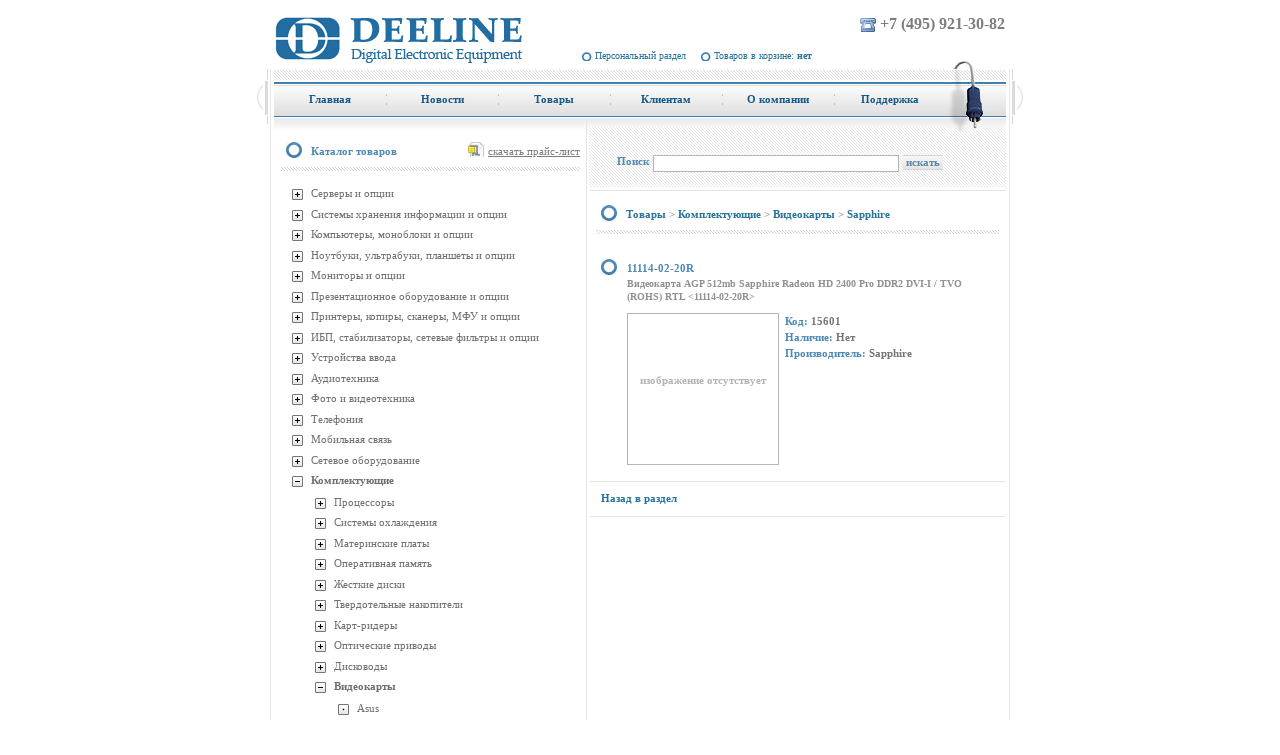

--- FILE ---
content_type: text/html; charset=windows-1251
request_url: http://deeline.ru/products/detail.php?SECTION_ID=16439&ELEMENT_ID=57378
body_size: 13202
content:
<!DOCTYPE html PUBLIC "-//W3C//DTD XHTML 1.0 Transitional//EN" "http://www.w3.org/TR/xhtml1/DTD/xhtml1-transitional.dtd">
<html xmlns="http://www.w3.org/1999/xhtml">
<head>
<meta http-equiv="Content-Type" content="text/html; charset=windows-1251" />
<meta name="keywords" content="44W4479" />
<meta name="description" content="44W4479" />
<link href="/bitrix/cache/css/s1/deeline/page_ee68e14f1ac985bc2792aedfed37b961/page_ee68e14f1ac985bc2792aedfed37b961_2f9f0ab6572cad5d6cebbb833be2a946.css?13954325291152" type="text/css"  rel="stylesheet" />
<link href="/bitrix/cache/css/s1/deeline/kernel_main/kernel_main.css?141286421840636" type="text/css"  rel="stylesheet" />
<link href="/bitrix/cache/css/s1/deeline/template_93178e153b175d861fe1e1d34ec9628a/template_93178e153b175d861fe1e1d34ec9628a_8f465e466c1d6aae14abf97b6266abd7.css?139543248216789" type="text/css"  data-template-style="true"  rel="stylesheet" />
<script>var _ba = _ba || []; _ba.push(["aid", "692cde39c0f81e3ac2cf57c6a21d0898"]);(function() {var ba = document.createElement("script"); ba.type = "text/javascript"; ba.async = true;ba.src = document.location.protocol + "//bitrix.info/ba.js";var s = document.getElementsByTagName("script")[0];s.parentNode.insertBefore(ba, s);})();</script>
<script type="text/javascript">if(!window.BX)window.BX={message:function(mess){if(typeof mess=='object') for(var i in mess) BX.message[i]=mess[i]; return true;}};</script>
<script type="text/javascript">(window.BX||top.BX).message({'JS_CORE_LOADING':'Загрузка...','JS_CORE_NO_DATA':'- Нет данных -','JS_CORE_WINDOW_CLOSE':'Закрыть','JS_CORE_WINDOW_EXPAND':'Развернуть','JS_CORE_WINDOW_NARROW':'Свернуть в окно','JS_CORE_WINDOW_SAVE':'Сохранить','JS_CORE_WINDOW_CANCEL':'Отменить','JS_CORE_H':'ч','JS_CORE_M':'м','JS_CORE_S':'с','JSADM_AI_HIDE_EXTRA':'Скрыть лишние','JSADM_AI_ALL_NOTIF':'Показать все','JSADM_AUTH_REQ':'Требуется авторизация!','JS_CORE_WINDOW_AUTH':'Войти','JS_CORE_IMAGE_FULL':'Полный размер'});</script>
<script type="text/javascript">(window.BX||top.BX).message({'LANGUAGE_ID':'ru','FORMAT_DATE':'DD.MM.YYYY','FORMAT_DATETIME':'DD.MM.YYYY HH:MI:SS','COOKIE_PREFIX':'DEELINE_SM','SERVER_TZ_OFFSET':'10800','SITE_ID':'s1','USER_ID':'','SERVER_TIME':'1769540784','USER_TZ_OFFSET':'0','USER_TZ_AUTO':'Y','bitrix_sessid':'e9f012d222e566a8205815ddbdd72427'});</script>


<script type="text/javascript" src="/bitrix/cache/js/s1/deeline/kernel_main/kernel_main.js?1412924871300873"></script>
<script type="text/javascript" src="/bitrix/js/main/ajax.js?135973849435508"></script>
<script type="text/javascript">BX.setCSSList(['/bitrix/templates/deeline/components/bitrix/catalog.element/.default/style.css','/bitrix/js/main/core/css/core.css','/bitrix/js/main/core/css/core_popup.css','/bitrix/templates/.default/ajax/ajax.css','/bitrix/templates/deeline/components/deeline/sale.basket.basket.line/deeline_top/style.css','/bitrix/templates/deeline/components/bitrix/menu/topmenu/style.css','/bitrix/templates/deeline/components/bitrix/menu/leftmenu/style.css','/bitrix/templates/.default/components/bitrix/system.pagenavigation/.default/style.css','/bitrix/templates/deeline/components/bitrix/news.list/news/style.css','/bitrix/templates/deeline/components/bitrix/breadcrumb/navigation/style.css','/bitrix/templates/deeline/styles.css','/bitrix/templates/deeline/template_styles.css']); </script>
<script type="text/javascript">BX.setJSList(['/bitrix/js/main/core/core.js','/bitrix/js/main/core/core_ajax.js','/bitrix/js/main/json/json2.min.js','/bitrix/js/main/core/core_ls.js','/bitrix/js/main/session.js','/bitrix/js/main/core/core_popup.js','/bitrix/js/main/core/core_window.js','/bitrix/js/main/utils.js']); </script>

<script type="text/javascript">
bxSession.Expand(1440, 'e9f012d222e566a8205815ddbdd72427', false, '68ad8523b827f1d7dedc155df06c7908');
</script>

<script type="text/javascript" src="/bitrix/cache/js/s1/deeline/template_c70393b9f7cd2eee4b0415979a02a7d7/template_c70393b9f7cd2eee4b0415979a02a7d7_aea6a6ef8d83654b86602814e747db8f.js?1395432482946"></script>
<title>Deeline - AGP 512mb Sapphire Radeon HD 2400 Pro DDR2 DVI-I / TVO (ROHS) RTL &lt;11114-02-20R&gt;</title><script type="text/javascript" src="/bitrix/cache/js/s1/deeline/template_c70393b9f7cd2eee4b0415979a02a7d7/template_c70393b9f7cd2eee4b0415979a02a7d7_aea6a6ef8d83654b86602814e747db8f.js?1395432482946"></script>

<linkrel="icon" href="http://deeline.ru/favicon.ico" type="image/x-icon">
<linkrel="shortcut icon" href="http://deeline.ru/favicon.ico" type="image/x-icon"> 

<meta name='yandex-verification' content='598b88bf80141317' />
<metaname="google-site-verification" content="m_a-ScBbTqJ8NORjf3yqj2MJ3vjDf3XQMdVGmD6DKJM" />
<metaname="ktoprodvinul" content="49ebbab2fc800b11" />
<script type="text/javascript" src="/bitrix/js/jquery-1.3.2.min.js"></script>
<script language="Javascript1.2" type="text/javascript"> 
var LINE = document.getElementById('basketLine');
window.name = "deelineWindow";
	function refreshBasketLine(quantity, sum){
                if (quantity == 0) {
                document.getElementById('basketLine').innerHTML='Товаров в корзине: <b>нет</b>'; 
                } else {
		document.getElementById('basketLine').innerHTML='Товаров в корзине: <b>'+quantity+'</b> на сумму <b>'+sum+'</b>';    }
	}
	function ShowCartWindow(type) {
		cartWindow=window.open('/personal/cart/', 'cartWindow', 'left=0, top=0, width=500, height=700, scrollbars=yes, resizable=no, dependent=yes');
		cartWindow.focus();

		if (type == "cart") {
			window.open('/personal/cart/', 'cartWindow', 'width=500, height=700, left=0, top=0, scrollbars=yes, resizable=no, dependent=yes');
                     
		}
	}
	</script> 
<!-- Подключаем скрипт парсера -->
<script type="text/javascript" src="/feature_parser/parser.js"></script>
<!-- Подключаем скрипт парсера -->

</head>
<body>

	<div class="site">
		<div class="site_container">
			<div class="sheader">
				<table height="49px" width="100%" cellspacing="0" cellpadding="0" border="0">
					<tr>
						<td rowspan="2" valign= "bottom"   style="width:290px;"><div align="left"> <a href="/"><img align="left" src="/images/deeline/logo.jpg" title="Deeline Digital Electronic Equipment" alt="Deeline Digital Electronic Equipment" /></a> </div>
</td>
						<td valign="top" align="right"><span style="font-size: 16px; "><img height="15" width="17" align="top" hspace="3" vspace="2" src="/images/deeline/phone.jpg" /><b>+7 (495) 921-30-82</b></span></td>
					</tr>
					<tr>
						<td width="59%" valign= "bottom" class="navigation" style="padding-bottom:3px;"> 
			<a onClick="ShowCartWindow();" href="/personal/" target="cartWindow">Персональный раздел</a>
		
		



				<span class="basket-link"><a onClick="ShowCartWindow();" href="/personal/cart/" target="cartWindow" id="basketLine">Товаров в корзине: <b>нет</b></a></span>
</td>
					</tr>
				</table>
				<div class="clear"></div>
			</div>
			<div class="site_left">
				<div class="site_right">
			<div class="scontent_container">
			<div class="fright">
				<img src="/bitrix/templates/deeline/images/menu_right.jpg" alt="" class="tail"/> 
			</div>
					<div class="topmenu">

<ul id="horizontal-multilevel-menu">

	
			
			 			
				<li  style="width:112px" ><a href="/" id="first"  class="root-item" ><span class="mleft">Главная</span></a></li>
				
										
		
	
	

	
			
			 			
				<li  style="width:112px" ><a href="/news/"   class="root-item" ><span class="mleft">Новости</span></a></li>
				
										
		
	
	

	
			
			 			
				<li  style="width:112px" class="liselected"><a href="/products/"   class="root-item-selected" ><span class="mleft">Товары</span></a></li>
				
										
		
	
	

	
			
			 			
				<li  style="width:112px" ><a href="/clients/"   class="root-item" ><span class="mleft">Клиентам</span></a></li>
				
										
		
	
	

	
			
			 			
				<li  style="width:112px" ><a href="/info/"   class="root-item" ><span class="mleft">О компании</span></a></li>
				
										
		
	
	

	
			
			 			
				<li  style="width:112px" ><a href="/support/"  id="last" class="root-item" ><span class="mleft">Поддержка</span></a></li>
				
										
		
	
	


</ul>

<div class="menu-clear-left"></div>
												
				</div>
				<div class="clear"></div>
				<div class="scontent">
				<table cellpadding="0" cellspacing="0" width="100%" class="ctable">
					<tr>
						<td class="leftrail">
    <div class="information-block-head"> 
      <div class="plist"><a href="/price/price.zip">скачать прайс-лист</a></div>
     
      <h2>Каталог товаров</h2>
     </div>
   
    <br />
    

<div class="menu-sitemap-tree">
<ul>
	
				<li class="close">
				<div class="folder" onClick="OpenMenuNode(this)"></div>
				<div class="item-text"><a  href="/products/list.php?SECTION_ID=16712">Серверы и опции</a></div>
				<ul>

	
	
	
				<li class="close">
				<div class="folder" onClick="OpenMenuNode(this)"></div>
				<div class="item-text"><a  href="/products/list.php?SECTION_ID=16713">1-процессорные серверы</a></div>
				<ul>

	
	
	
	
						<li>
					<div class="page"></div>
					<div class="item-text"><a  href="/products/list.php?SECTION_ID=16929">Asus</a></div>
				</li>
		
	
	
	
	
						<li>
					<div class="page"></div>
					<div class="item-text"><a  href="/products/list.php?SECTION_ID=16714">HP</a></div>
				</li>
		
	
	
	
	
						<li>
					<div class="page"></div>
					<div class="item-text"><a  href="/products/list.php?SECTION_ID=16715">IBM</a></div>
				</li>
		
	
	
	
	
						<li>
					<div class="page"></div>
					<div class="item-text"><a  href="/products/list.php?SECTION_ID=16716">Intel</a></div>
				</li>
		
	
	
	
	
						<li>
					<div class="page"></div>
					<div class="item-text"><a  href="/products/list.php?SECTION_ID=17507">Lenovo</a></div>
				</li>
		
	
	
	
	
						<li>
					<div class="page"></div>
					<div class="item-text"><a  href="/products/list.php?SECTION_ID=16717">Supermicro</a></div>
				</li>
		
	
	
			</ul></li>	
				<li class="close">
				<div class="folder" onClick="OpenMenuNode(this)"></div>
				<div class="item-text"><a  href="/products/list.php?SECTION_ID=16718">2-процессорные серверы</a></div>
				<ul>

	
	
	
	
						<li>
					<div class="page"></div>
					<div class="item-text"><a  href="/products/list.php?SECTION_ID=16930">Asus</a></div>
				</li>
		
	
	
	
	
						<li>
					<div class="page"></div>
					<div class="item-text"><a  href="/products/list.php?SECTION_ID=16720">HP</a></div>
				</li>
		
	
	
	
	
						<li>
					<div class="page"></div>
					<div class="item-text"><a  href="/products/list.php?SECTION_ID=16721">IBM</a></div>
				</li>
		
	
	
	
	
						<li>
					<div class="page"></div>
					<div class="item-text"><a  href="/products/list.php?SECTION_ID=16722">Intel</a></div>
				</li>
		
	
	
	
	
						<li>
					<div class="page"></div>
					<div class="item-text"><a  href="/products/list.php?SECTION_ID=17508">Lenovo</a></div>
				</li>
		
	
	
	
	
						<li>
					<div class="page"></div>
					<div class="item-text"><a  href="/products/list.php?SECTION_ID=16723">Supermicro</a></div>
				</li>
		
	
	
			</ul></li>	
				<li class="close">
				<div class="folder" onClick="OpenMenuNode(this)"></div>
				<div class="item-text"><a  href="/products/list.php?SECTION_ID=16724">4-процессорные серверы</a></div>
				<ul>

	
	
	
	
						<li>
					<div class="page"></div>
					<div class="item-text"><a  href="/products/list.php?SECTION_ID=16725">HP</a></div>
				</li>
		
	
	
	
	
						<li>
					<div class="page"></div>
					<div class="item-text"><a  href="/products/list.php?SECTION_ID=16726">Supermicro</a></div>
				</li>
		
	
	
			</ul></li>	
				<li class="close">
				<div class="folder" onClick="OpenMenuNode(this)"></div>
				<div class="item-text"><a  href="/products/list.php?SECTION_ID=16727">8-процессорные серверы</a></div>
				<ul>

	
	
	
	
						<li>
					<div class="page"></div>
					<div class="item-text"><a  href="/products/list.php?SECTION_ID=16729">Supermicro</a></div>
				</li>
		
	
	
			</ul></li>	
				<li class="close">
				<div class="folder" onClick="OpenMenuNode(this)"></div>
				<div class="item-text"><a  href="/products/list.php?SECTION_ID=16730">Blade серверы</a></div>
				<ul>

	
	
	
	
						<li>
					<div class="page"></div>
					<div class="item-text"><a  href="/products/list.php?SECTION_ID=16731">HP</a></div>
				</li>
		
	
	
	
	
						<li>
					<div class="page"></div>
					<div class="item-text"><a  href="/products/list.php?SECTION_ID=16732">IBM</a></div>
				</li>
		
	
	
	
	
						<li>
					<div class="page"></div>
					<div class="item-text"><a  href="/products/list.php?SECTION_ID=16733">Supermicro</a></div>
				</li>
		
	
	
			</ul></li>	
				<li class="close">
				<div class="folder" onClick="OpenMenuNode(this)"></div>
				<div class="item-text"><a  href="/products/list.php?SECTION_ID=16734">Опции для серверов</a></div>
				<ul>

	
	
	
	
						<li>
					<div class="page"></div>
					<div class="item-text"><a  href="/products/list.php?SECTION_ID=16931">Asus</a></div>
				</li>
		
	
	
	
	
						<li>
					<div class="page"></div>
					<div class="item-text"><a  href="/products/list.php?SECTION_ID=16993">Crucial</a></div>
				</li>
		
	
	
	
	
						<li>
					<div class="page"></div>
					<div class="item-text"><a  href="/products/list.php?SECTION_ID=17514">FSP</a></div>
				</li>
		
	
	
	
	
						<li>
					<div class="page"></div>
					<div class="item-text"><a  href="/products/list.php?SECTION_ID=16735">Fujitsu</a></div>
				</li>
		
	
	
	
	
						<li>
					<div class="page"></div>
					<div class="item-text"><a  href="/products/list.php?SECTION_ID=16736">HP</a></div>
				</li>
		
	
	
	
	
						<li>
					<div class="page"></div>
					<div class="item-text"><a  href="/products/list.php?SECTION_ID=16737">IBM</a></div>
				</li>
		
	
	
	
	
						<li>
					<div class="page"></div>
					<div class="item-text"><a  href="/products/list.php?SECTION_ID=16738">Intel</a></div>
				</li>
		
	
	
	
	
						<li>
					<div class="page"></div>
					<div class="item-text"><a  href="/products/list.php?SECTION_ID=16994">Kingston</a></div>
				</li>
		
	
	
	
	
						<li>
					<div class="page"></div>
					<div class="item-text"><a  href="/products/list.php?SECTION_ID=17510">Lenovo</a></div>
				</li>
		
	
	
	
	
						<li>
					<div class="page"></div>
					<div class="item-text"><a  href="/products/list.php?SECTION_ID=17499">Procase</a></div>
				</li>
		
	
	
	
	
						<li>
					<div class="page"></div>
					<div class="item-text"><a  href="/products/list.php?SECTION_ID=16995">Samsung</a></div>
				</li>
		
	
	
	
	
						<li>
					<div class="page"></div>
					<div class="item-text"><a  href="/products/list.php?SECTION_ID=16739">Supermicro</a></div>
				</li>
		
	
	
			</ul></li></ul></li>	
				<li class="close">
				<div class="folder" onClick="OpenMenuNode(this)"></div>
				<div class="item-text"><a  href="/products/list.php?SECTION_ID=16838">Системы хранения информации и опции</a></div>
				<ul>

	
	
	
				<li class="close">
				<div class="folder" onClick="OpenMenuNode(this)"></div>
				<div class="item-text"><a  href="/products/list.php?SECTION_ID=16839">Дисковые системы</a></div>
				<ul>

	
	
	
	
						<li>
					<div class="page"></div>
					<div class="item-text"><a  href="/products/list.php?SECTION_ID=16840">D-Link</a></div>
				</li>
		
	
	
	
	
						<li>
					<div class="page"></div>
					<div class="item-text"><a  href="/products/list.php?SECTION_ID=16841">HP</a></div>
				</li>
		
	
	
	
	
						<li>
					<div class="page"></div>
					<div class="item-text"><a  href="/products/list.php?SECTION_ID=16842">IBM</a></div>
				</li>
		
	
	
	
	
						<li>
					<div class="page"></div>
					<div class="item-text"><a  href="/products/list.php?SECTION_ID=17044">Infortrend</a></div>
				</li>
		
	
	
	
	
						<li>
					<div class="page"></div>
					<div class="item-text"><a  href="/products/list.php?SECTION_ID=17380">Iomega</a></div>
				</li>
		
	
	
	
	
						<li>
					<div class="page"></div>
					<div class="item-text"><a  href="/products/list.php?SECTION_ID=17511">Lenovo</a></div>
				</li>
		
	
	
	
	
						<li>
					<div class="page"></div>
					<div class="item-text"><a  href="/products/list.php?SECTION_ID=17375">Netgear</a></div>
				</li>
		
	
	
	
	
						<li>
					<div class="page"></div>
					<div class="item-text"><a  href="/products/list.php?SECTION_ID=17019">QNAP</a></div>
				</li>
		
	
	
	
	
						<li>
					<div class="page"></div>
					<div class="item-text"><a  href="/products/list.php?SECTION_ID=17381">Seagate</a></div>
				</li>
		
	
	
	
	
						<li>
					<div class="page"></div>
					<div class="item-text"><a  href="/products/list.php?SECTION_ID=17515">Supermicro</a></div>
				</li>
		
	
	
	
	
						<li>
					<div class="page"></div>
					<div class="item-text"><a  href="/products/list.php?SECTION_ID=16972">Synology</a></div>
				</li>
		
	
	
	
	
						<li>
					<div class="page"></div>
					<div class="item-text"><a  href="/products/list.php?SECTION_ID=17382">Thecus</a></div>
				</li>
		
	
	
	
	
						<li>
					<div class="page"></div>
					<div class="item-text"><a  href="/products/list.php?SECTION_ID=16844">Trendnet</a></div>
				</li>
		
	
	
	
	
						<li>
					<div class="page"></div>
					<div class="item-text"><a  href="/products/list.php?SECTION_ID=17383">WD</a></div>
				</li>
		
	
	
			</ul></li>	
				<li class="close">
				<div class="folder" onClick="OpenMenuNode(this)"></div>
				<div class="item-text"><a  href="/products/list.php?SECTION_ID=16846">Ленточные накопители</a></div>
				<ul>

	
	
	
	
						<li>
					<div class="page"></div>
					<div class="item-text"><a  href="/products/list.php?SECTION_ID=16847">HP</a></div>
				</li>
		
	
	
			</ul></li>	
				<li class="close">
				<div class="folder" onClick="OpenMenuNode(this)"></div>
				<div class="item-text"><a  href="/products/list.php?SECTION_ID=16850">Опции к системам хранения</a></div>
				<ul>

	
	
	
	
						<li>
					<div class="page"></div>
					<div class="item-text"><a  href="/products/list.php?SECTION_ID=16852">HP</a></div>
				</li>
		
	
	
	
	
						<li>
					<div class="page"></div>
					<div class="item-text"><a  href="/products/list.php?SECTION_ID=16853">IBM</a></div>
				</li>
		
	
	
	
	
						<li>
					<div class="page"></div>
					<div class="item-text"><a  href="/products/list.php?SECTION_ID=17376">Netgear</a></div>
				</li>
		
	
	
	
	
						<li>
					<div class="page"></div>
					<div class="item-text"><a  href="/products/list.php?SECTION_ID=17518">QNAP</a></div>
				</li>
		
	
	
	
	
						<li>
					<div class="page"></div>
					<div class="item-text"><a  href="/products/list.php?SECTION_ID=16854">Sony</a></div>
				</li>
		
	
	
	
	
						<li>
					<div class="page"></div>
					<div class="item-text"><a  href="/products/list.php?SECTION_ID=17377">Synology</a></div>
				</li>
		
	
	
			</ul></li></ul></li>	
				<li class="close">
				<div class="folder" onClick="OpenMenuNode(this)"></div>
				<div class="item-text"><a  href="/products/list.php?SECTION_ID=16505">Компьютеры, моноблоки и опции</a></div>
				<ul>

	
	
	
				<li class="close">
				<div class="folder" onClick="OpenMenuNode(this)"></div>
				<div class="item-text"><a  href="/products/list.php?SECTION_ID=16506">Моноблоки</a></div>
				<ul>

	
	
	
	
						<li>
					<div class="page"></div>
					<div class="item-text"><a  href="/products/list.php?SECTION_ID=16507">Acer</a></div>
				</li>
		
	
	
	
	
						<li>
					<div class="page"></div>
					<div class="item-text"><a  href="/products/list.php?SECTION_ID=17064">Apple</a></div>
				</li>
		
	
	
	
	
						<li>
					<div class="page"></div>
					<div class="item-text"><a  href="/products/list.php?SECTION_ID=16508">Asus</a></div>
				</li>
		
	
	
	
	
						<li>
					<div class="page"></div>
					<div class="item-text"><a  href="/products/list.php?SECTION_ID=16509">HP</a></div>
				</li>
		
	
	
	
	
						<li>
					<div class="page"></div>
					<div class="item-text"><a  href="/products/list.php?SECTION_ID=16510">Lenovo</a></div>
				</li>
		
	
	
	
	
						<li>
					<div class="page"></div>
					<div class="item-text"><a  href="/products/list.php?SECTION_ID=17169">MSI</a></div>
				</li>
		
	
	
	
	
						<li>
					<div class="page"></div>
					<div class="item-text"><a  href="/products/list.php?SECTION_ID=17346">Samsung</a></div>
				</li>
		
	
	
			</ul></li>	
				<li class="close">
				<div class="folder" onClick="OpenMenuNode(this)"></div>
				<div class="item-text"><a  href="/products/list.php?SECTION_ID=16512">Настольные компьютеры</a></div>
				<ul>

	
	
	
	
						<li>
					<div class="page"></div>
					<div class="item-text"><a  href="/products/list.php?SECTION_ID=17000">Acer</a></div>
				</li>
		
	
	
	
	
						<li>
					<div class="page"></div>
					<div class="item-text"><a  href="/products/list.php?SECTION_ID=17170">Apple</a></div>
				</li>
		
	
	
	
	
						<li>
					<div class="page"></div>
					<div class="item-text"><a  href="/products/list.php?SECTION_ID=16513">Asus</a></div>
				</li>
		
	
	
	
	
						<li>
					<div class="page"></div>
					<div class="item-text"><a  href="/products/list.php?SECTION_ID=16514">HP</a></div>
				</li>
		
	
	
	
	
						<li>
					<div class="page"></div>
					<div class="item-text"><a  href="/products/list.php?SECTION_ID=16515">Lenovo</a></div>
				</li>
		
	
	
			</ul></li>	
				<li class="close">
				<div class="folder" onClick="OpenMenuNode(this)"></div>
				<div class="item-text"><a  href="/products/list.php?SECTION_ID=16519">Тонкие клиенты</a></div>
				<ul>

	
	
	
	
						<li>
					<div class="page"></div>
					<div class="item-text"><a  href="/products/list.php?SECTION_ID=16520">HP</a></div>
				</li>
		
	
	
	
	
						<li>
					<div class="page"></div>
					<div class="item-text"><a  href="/products/list.php?SECTION_ID=17519">Lenovo</a></div>
				</li>
		
	
	
			</ul></li>	
				<li class="close">
				<div class="folder" onClick="OpenMenuNode(this)"></div>
				<div class="item-text"><a  href="/products/list.php?SECTION_ID=16516">Опции для компьютеров</a></div>
				<ul>

	
	
	
	
						<li>
					<div class="page"></div>
					<div class="item-text"><a  href="/products/list.php?SECTION_ID=17347">Apple</a></div>
				</li>
		
	
	
	
	
						<li>
					<div class="page"></div>
					<div class="item-text"><a  href="/products/list.php?SECTION_ID=16517">HP</a></div>
				</li>
		
	
	
	
	
						<li>
					<div class="page"></div>
					<div class="item-text"><a  href="/products/list.php?SECTION_ID=16518">Lenovo</a></div>
				</li>
		
	
	
			</ul></li></ul></li>	
				<li class="close">
				<div class="folder" onClick="OpenMenuNode(this)"></div>
				<div class="item-text"><a  href="/products/list.php?SECTION_ID=16585">Ноутбуки, ультрабуки, планшеты и опции</a></div>
				<ul>

	
	
	
				<li class="close">
				<div class="folder" onClick="OpenMenuNode(this)"></div>
				<div class="item-text"><a  href="/products/list.php?SECTION_ID=17055">Планшетные компьютеры</a></div>
				<ul>

	
	
	
	
						<li>
					<div class="page"></div>
					<div class="item-text"><a  href="/products/list.php?SECTION_ID=17056">Acer</a></div>
				</li>
		
	
	
	
	
						<li>
					<div class="page"></div>
					<div class="item-text"><a  href="/products/list.php?SECTION_ID=17057">Apple</a></div>
				</li>
		
	
	
	
	
						<li>
					<div class="page"></div>
					<div class="item-text"><a  href="/products/list.php?SECTION_ID=17058">Asus</a></div>
				</li>
		
	
	
	
	
						<li>
					<div class="page"></div>
					<div class="item-text"><a  href="/products/list.php?SECTION_ID=17098">HP</a></div>
				</li>
		
	
	
	
	
						<li>
					<div class="page"></div>
					<div class="item-text"><a  href="/products/list.php?SECTION_ID=17060">Lenovo</a></div>
				</li>
		
	
	
			</ul></li>	
				<li class="close">
				<div class="folder" onClick="OpenMenuNode(this)"></div>
				<div class="item-text"><a  href="/products/list.php?SECTION_ID=16586">12&quot; и ниже</a></div>
				<ul>

	
	
	
	
						<li>
					<div class="page"></div>
					<div class="item-text"><a  href="/products/list.php?SECTION_ID=16587">Acer</a></div>
				</li>
		
	
	
	
	
						<li>
					<div class="page"></div>
					<div class="item-text"><a  href="/products/list.php?SECTION_ID=16588">Asus</a></div>
				</li>
		
	
	
	
	
						<li>
					<div class="page"></div>
					<div class="item-text"><a  href="/products/list.php?SECTION_ID=16589">Fujitsu</a></div>
				</li>
		
	
	
	
	
						<li>
					<div class="page"></div>
					<div class="item-text"><a  href="/products/list.php?SECTION_ID=16590">HP</a></div>
				</li>
		
	
	
	
	
						<li>
					<div class="page"></div>
					<div class="item-text"><a  href="/products/list.php?SECTION_ID=16591">Lenovo</a></div>
				</li>
		
	
	
	
	
						<li>
					<div class="page"></div>
					<div class="item-text"><a  href="/products/list.php?SECTION_ID=16592">Samsung</a></div>
				</li>
		
	
	
			</ul></li>	
				<li class="close">
				<div class="folder" onClick="OpenMenuNode(this)"></div>
				<div class="item-text"><a  href="/products/list.php?SECTION_ID=16596">13&quot; - 14&quot;</a></div>
				<ul>

	
	
	
	
						<li>
					<div class="page"></div>
					<div class="item-text"><a  href="/products/list.php?SECTION_ID=16597">Acer</a></div>
				</li>
		
	
	
	
	
						<li>
					<div class="page"></div>
					<div class="item-text"><a  href="/products/list.php?SECTION_ID=16598">Asus</a></div>
				</li>
		
	
	
	
	
						<li>
					<div class="page"></div>
					<div class="item-text"><a  href="/products/list.php?SECTION_ID=16600">HP</a></div>
				</li>
		
	
	
	
	
						<li>
					<div class="page"></div>
					<div class="item-text"><a  href="/products/list.php?SECTION_ID=16601">Lenovo</a></div>
				</li>
		
	
	
	
	
						<li>
					<div class="page"></div>
					<div class="item-text"><a  href="/products/list.php?SECTION_ID=16603">Samsung</a></div>
				</li>
		
	
	
			</ul></li>	
				<li class="close">
				<div class="folder" onClick="OpenMenuNode(this)"></div>
				<div class="item-text"><a  href="/products/list.php?SECTION_ID=16607">15&quot; - 16&quot;</a></div>
				<ul>

	
	
	
	
						<li>
					<div class="page"></div>
					<div class="item-text"><a  href="/products/list.php?SECTION_ID=16608">Acer</a></div>
				</li>
		
	
	
	
	
						<li>
					<div class="page"></div>
					<div class="item-text"><a  href="/products/list.php?SECTION_ID=16609">Asus</a></div>
				</li>
		
	
	
	
	
						<li>
					<div class="page"></div>
					<div class="item-text"><a  href="/products/list.php?SECTION_ID=16611">HP</a></div>
				</li>
		
	
	
	
	
						<li>
					<div class="page"></div>
					<div class="item-text"><a  href="/products/list.php?SECTION_ID=16612">Lenovo</a></div>
				</li>
		
	
	
	
	
						<li>
					<div class="page"></div>
					<div class="item-text"><a  href="/products/list.php?SECTION_ID=16614">Samsung</a></div>
				</li>
		
	
	
			</ul></li>	
				<li class="close">
				<div class="folder" onClick="OpenMenuNode(this)"></div>
				<div class="item-text"><a  href="/products/list.php?SECTION_ID=16617">17&quot; и выше</a></div>
				<ul>

	
	
	
	
						<li>
					<div class="page"></div>
					<div class="item-text"><a  href="/products/list.php?SECTION_ID=16618">Acer</a></div>
				</li>
		
	
	
	
	
						<li>
					<div class="page"></div>
					<div class="item-text"><a  href="/products/list.php?SECTION_ID=17097">Apple</a></div>
				</li>
		
	
	
	
	
						<li>
					<div class="page"></div>
					<div class="item-text"><a  href="/products/list.php?SECTION_ID=16619">Asus</a></div>
				</li>
		
	
	
	
	
						<li>
					<div class="page"></div>
					<div class="item-text"><a  href="/products/list.php?SECTION_ID=16621">HP</a></div>
				</li>
		
	
	
	
	
						<li>
					<div class="page"></div>
					<div class="item-text"><a  href="/products/list.php?SECTION_ID=16933">Lenovo</a></div>
				</li>
		
	
	
	
	
						<li>
					<div class="page"></div>
					<div class="item-text"><a  href="/products/list.php?SECTION_ID=16623">Samsung</a></div>
				</li>
		
	
	
			</ul></li>	
				<li class="close">
				<div class="folder" onClick="OpenMenuNode(this)"></div>
				<div class="item-text"><a  href="/products/list.php?SECTION_ID=16626">Опции для ноутбуков, ультрабуков, планшетов</a></div>
				<ul>

	
	
	
	
						<li>
					<div class="page"></div>
					<div class="item-text"><a  href="/products/list.php?SECTION_ID=17157">Apple</a></div>
				</li>
		
	
	
	
	
						<li>
					<div class="page"></div>
					<div class="item-text"><a  href="/products/list.php?SECTION_ID=17302">Corsair</a></div>
				</li>
		
	
	
	
	
						<li>
					<div class="page"></div>
					<div class="item-text"><a  href="/products/list.php?SECTION_ID=16991">Crucial</a></div>
				</li>
		
	
	
	
	
						<li>
					<div class="page"></div>
					<div class="item-text"><a  href="/products/list.php?SECTION_ID=17395">FSP</a></div>
				</li>
		
	
	
	
	
						<li>
					<div class="page"></div>
					<div class="item-text"><a  href="/products/list.php?SECTION_ID=16630">HP</a></div>
				</li>
		
	
	
	
	
						<li>
					<div class="page"></div>
					<div class="item-text"><a  href="/products/list.php?SECTION_ID=17362">Jet Access</a></div>
				</li>
		
	
	
	
	
						<li>
					<div class="page"></div>
					<div class="item-text"><a  href="/products/list.php?SECTION_ID=16631">Kingston</a></div>
				</li>
		
	
	
	
	
						<li>
					<div class="page"></div>
					<div class="item-text"><a  href="/products/list.php?SECTION_ID=16632">Lenovo</a></div>
				</li>
		
	
	
	
	
						<li>
					<div class="page"></div>
					<div class="item-text"><a  href="/products/list.php?SECTION_ID=17363">Logitech</a></div>
				</li>
		
	
	
	
	
						<li>
					<div class="page"></div>
					<div class="item-text"><a  href="/products/list.php?SECTION_ID=17364">Raveda</a></div>
				</li>
		
	
	
	
	
						<li>
					<div class="page"></div>
					<div class="item-text"><a  href="/products/list.php?SECTION_ID=16992">Samsung</a></div>
				</li>
		
	
	
	
	
						<li>
					<div class="page"></div>
					<div class="item-text"><a  href="/products/list.php?SECTION_ID=17487">TopON</a></div>
				</li>
		
	
	
			</ul></li>	
				<li class="close">
				<div class="folder" onClick="OpenMenuNode(this)"></div>
				<div class="item-text"><a  href="/products/list.php?SECTION_ID=16636">Сумки для ноутбуков, ультрабуков, планшетов</a></div>
				<ul>

	
	
	
	
						<li>
					<div class="page"></div>
					<div class="item-text"><a  href="/products/list.php?SECTION_ID=17037">Continent</a></div>
				</li>
		
	
	
	
	
						<li>
					<div class="page"></div>
					<div class="item-text"><a  href="/products/list.php?SECTION_ID=16639">HP</a></div>
				</li>
		
	
	
	
	
						<li>
					<div class="page"></div>
					<div class="item-text"><a  href="/products/list.php?SECTION_ID=16640">Lenovo</a></div>
				</li>
		
	
	
	
	
						<li>
					<div class="page"></div>
					<div class="item-text"><a  href="/products/list.php?SECTION_ID=17039">Samsonite</a></div>
				</li>
		
	
	
	
	
						<li>
					<div class="page"></div>
					<div class="item-text"><a  href="/products/list.php?SECTION_ID=17040">Sumdex</a></div>
				</li>
		
	
	
	
	
						<li>
					<div class="page"></div>
					<div class="item-text"><a  href="/products/list.php?SECTION_ID=16926">Прочие</a></div>
				</li>
		
	
	
			</ul></li></ul></li>	
				<li class="close">
				<div class="folder" onClick="OpenMenuNode(this)"></div>
				<div class="item-text"><a  href="/products/list.php?SECTION_ID=16547">Мониторы и опции</a></div>
				<ul>

	
	
	
				<li class="close">
				<div class="folder" onClick="OpenMenuNode(this)"></div>
				<div class="item-text"><a  href="/products/list.php?SECTION_ID=16548">17&quot; - 18&quot;</a></div>
				<ul>

	
	
	
	
						<li>
					<div class="page"></div>
					<div class="item-text"><a  href="/products/list.php?SECTION_ID=16549">Acer</a></div>
				</li>
		
	
	
	
	
						<li>
					<div class="page"></div>
					<div class="item-text"><a  href="/products/list.php?SECTION_ID=17356">AOC</a></div>
				</li>
		
	
	
	
	
						<li>
					<div class="page"></div>
					<div class="item-text"><a  href="/products/list.php?SECTION_ID=17378">Asus</a></div>
				</li>
		
	
	
	
	
						<li>
					<div class="page"></div>
					<div class="item-text"><a  href="/products/list.php?SECTION_ID=16550">HP</a></div>
				</li>
		
	
	
	
	
						<li>
					<div class="page"></div>
					<div class="item-text"><a  href="/products/list.php?SECTION_ID=16553">Nec</a></div>
				</li>
		
	
	
	
	
						<li>
					<div class="page"></div>
					<div class="item-text"><a  href="/products/list.php?SECTION_ID=16921">Philips</a></div>
				</li>
		
	
	
	
	
						<li>
					<div class="page"></div>
					<div class="item-text"><a  href="/products/list.php?SECTION_ID=16555">Viewsonic</a></div>
				</li>
		
	
	
			</ul></li>	
				<li class="close">
				<div class="folder" onClick="OpenMenuNode(this)"></div>
				<div class="item-text"><a  href="/products/list.php?SECTION_ID=16556">19&quot; - 20&quot;</a></div>
				<ul>

	
	
	
	
						<li>
					<div class="page"></div>
					<div class="item-text"><a  href="/products/list.php?SECTION_ID=16557">Acer</a></div>
				</li>
		
	
	
	
	
						<li>
					<div class="page"></div>
					<div class="item-text"><a  href="/products/list.php?SECTION_ID=17405">AOC</a></div>
				</li>
		
	
	
	
	
						<li>
					<div class="page"></div>
					<div class="item-text"><a  href="/products/list.php?SECTION_ID=16558">Asus</a></div>
				</li>
		
	
	
	
	
						<li>
					<div class="page"></div>
					<div class="item-text"><a  href="/products/list.php?SECTION_ID=16559">Benq</a></div>
				</li>
		
	
	
	
	
						<li>
					<div class="page"></div>
					<div class="item-text"><a  href="/products/list.php?SECTION_ID=16560">HP</a></div>
				</li>
		
	
	
	
	
						<li>
					<div class="page"></div>
					<div class="item-text"><a  href="/products/list.php?SECTION_ID=16561">Lenovo</a></div>
				</li>
		
	
	
	
	
						<li>
					<div class="page"></div>
					<div class="item-text"><a  href="/products/list.php?SECTION_ID=16563">Nec</a></div>
				</li>
		
	
	
	
	
						<li>
					<div class="page"></div>
					<div class="item-text"><a  href="/products/list.php?SECTION_ID=16922">Philips</a></div>
				</li>
		
	
	
	
	
						<li>
					<div class="page"></div>
					<div class="item-text"><a  href="/products/list.php?SECTION_ID=16564">Samsung</a></div>
				</li>
		
	
	
	
	
						<li>
					<div class="page"></div>
					<div class="item-text"><a  href="/products/list.php?SECTION_ID=16565">Viewsonic</a></div>
				</li>
		
	
	
			</ul></li>	
				<li class="close">
				<div class="folder" onClick="OpenMenuNode(this)"></div>
				<div class="item-text"><a  href="/products/list.php?SECTION_ID=16566">21&quot; - 22&quot;</a></div>
				<ul>

	
	
	
	
						<li>
					<div class="page"></div>
					<div class="item-text"><a  href="/products/list.php?SECTION_ID=16567">Acer</a></div>
				</li>
		
	
	
	
	
						<li>
					<div class="page"></div>
					<div class="item-text"><a  href="/products/list.php?SECTION_ID=17029">AOC</a></div>
				</li>
		
	
	
	
	
						<li>
					<div class="page"></div>
					<div class="item-text"><a  href="/products/list.php?SECTION_ID=16568">Asus</a></div>
				</li>
		
	
	
	
	
						<li>
					<div class="page"></div>
					<div class="item-text"><a  href="/products/list.php?SECTION_ID=16569">Benq</a></div>
				</li>
		
	
	
	
	
						<li>
					<div class="page"></div>
					<div class="item-text"><a  href="/products/list.php?SECTION_ID=16570">HP</a></div>
				</li>
		
	
	
	
	
						<li>
					<div class="page"></div>
					<div class="item-text"><a  href="/products/list.php?SECTION_ID=16571">Lenovo</a></div>
				</li>
		
	
	
	
	
						<li>
					<div class="page"></div>
					<div class="item-text"><a  href="/products/list.php?SECTION_ID=16572">LG</a></div>
				</li>
		
	
	
	
	
						<li>
					<div class="page"></div>
					<div class="item-text"><a  href="/products/list.php?SECTION_ID=16573">Nec</a></div>
				</li>
		
	
	
	
	
						<li>
					<div class="page"></div>
					<div class="item-text"><a  href="/products/list.php?SECTION_ID=16923">Philips</a></div>
				</li>
		
	
	
	
	
						<li>
					<div class="page"></div>
					<div class="item-text"><a  href="/products/list.php?SECTION_ID=16574">Samsung</a></div>
				</li>
		
	
	
	
	
						<li>
					<div class="page"></div>
					<div class="item-text"><a  href="/products/list.php?SECTION_ID=16575">Viewsonic</a></div>
				</li>
		
	
	
			</ul></li>	
				<li class="close">
				<div class="folder" onClick="OpenMenuNode(this)"></div>
				<div class="item-text"><a  href="/products/list.php?SECTION_ID=16576">23&quot; и выше</a></div>
				<ul>

	
	
	
	
						<li>
					<div class="page"></div>
					<div class="item-text"><a  href="/products/list.php?SECTION_ID=16577">Acer</a></div>
				</li>
		
	
	
	
	
						<li>
					<div class="page"></div>
					<div class="item-text"><a  href="/products/list.php?SECTION_ID=17081">AOC</a></div>
				</li>
		
	
	
	
	
						<li>
					<div class="page"></div>
					<div class="item-text"><a  href="/products/list.php?SECTION_ID=17384">Apple</a></div>
				</li>
		
	
	
	
	
						<li>
					<div class="page"></div>
					<div class="item-text"><a  href="/products/list.php?SECTION_ID=16578">Asus</a></div>
				</li>
		
	
	
	
	
						<li>
					<div class="page"></div>
					<div class="item-text"><a  href="/products/list.php?SECTION_ID=16579">Benq</a></div>
				</li>
		
	
	
	
	
						<li>
					<div class="page"></div>
					<div class="item-text"><a  href="/products/list.php?SECTION_ID=16580">HP</a></div>
				</li>
		
	
	
	
	
						<li>
					<div class="page"></div>
					<div class="item-text"><a  href="/products/list.php?SECTION_ID=16932">Lenovo</a></div>
				</li>
		
	
	
	
	
						<li>
					<div class="page"></div>
					<div class="item-text"><a  href="/products/list.php?SECTION_ID=16581">LG</a></div>
				</li>
		
	
	
	
	
						<li>
					<div class="page"></div>
					<div class="item-text"><a  href="/products/list.php?SECTION_ID=16582">Nec</a></div>
				</li>
		
	
	
	
	
						<li>
					<div class="page"></div>
					<div class="item-text"><a  href="/products/list.php?SECTION_ID=16924">Philips</a></div>
				</li>
		
	
	
	
	
						<li>
					<div class="page"></div>
					<div class="item-text"><a  href="/products/list.php?SECTION_ID=16583">Samsung</a></div>
				</li>
		
	
	
	
	
						<li>
					<div class="page"></div>
					<div class="item-text"><a  href="/products/list.php?SECTION_ID=16584">Viewsonic</a></div>
				</li>
		
	
	
			</ul></li>	
				<li class="close">
				<div class="folder" onClick="OpenMenuNode(this)"></div>
				<div class="item-text"><a  href="/products/list.php?SECTION_ID=17504">Опции для мониторов</a></div>
				<ul>

	
	
	
	
						<li>
					<div class="page"></div>
					<div class="item-text"><a  href="/products/list.php?SECTION_ID=17505">Fellowes</a></div>
				</li>
		
	
	
	
	
						<li>
					<div class="page"></div>
					<div class="item-text"><a  href="/products/list.php?SECTION_ID=17528">Kromax</a></div>
				</li>
		
	
	
	
	
						<li>
					<div class="page"></div>
					<div class="item-text"><a  href="/products/list.php?SECTION_ID=17529">Tuarex</a></div>
				</li>
		
	
	
			</ul></li></ul></li>	
				<li class="close">
				<div class="folder" onClick="OpenMenuNode(this)"></div>
				<div class="item-text"><a  href="/products/list.php?SECTION_ID=16682">Презентационное оборудование и опции</a></div>
				<ul>

	
	
	
				<li class="close">
				<div class="folder" onClick="OpenMenuNode(this)"></div>
				<div class="item-text"><a  href="/products/list.php?SECTION_ID=16685">Проекторы</a></div>
				<ul>

	
	
	
	
						<li>
					<div class="page"></div>
					<div class="item-text"><a  href="/products/list.php?SECTION_ID=16686">Acer</a></div>
				</li>
		
	
	
	
	
						<li>
					<div class="page"></div>
					<div class="item-text"><a  href="/products/list.php?SECTION_ID=16687">Benq</a></div>
				</li>
		
	
	
	
	
						<li>
					<div class="page"></div>
					<div class="item-text"><a  href="/products/list.php?SECTION_ID=16688">Epson</a></div>
				</li>
		
	
	
	
	
						<li>
					<div class="page"></div>
					<div class="item-text"><a  href="/products/list.php?SECTION_ID=16689">Nec</a></div>
				</li>
		
	
	
	
	
						<li>
					<div class="page"></div>
					<div class="item-text"><a  href="/products/list.php?SECTION_ID=16918">Viewsonic</a></div>
				</li>
		
	
	
			</ul></li>	
				<li class="close">
				<div class="folder" onClick="OpenMenuNode(this)"></div>
				<div class="item-text"><a  href="/products/list.php?SECTION_ID=17397">Интерактивные доски</a></div>
				<ul>

	
	
	
	
						<li>
					<div class="page"></div>
					<div class="item-text"><a  href="/products/list.php?SECTION_ID=17399">ScreenMedia</a></div>
				</li>
		
	
	
			</ul></li>	
				<li class="close">
				<div class="folder" onClick="OpenMenuNode(this)"></div>
				<div class="item-text"><a  href="/products/list.php?SECTION_ID=17533">Профессиональные панели</a></div>
				<ul>

	
	
	
	
						<li>
					<div class="page"></div>
					<div class="item-text"><a  href="/products/list.php?SECTION_ID=17534">LG</a></div>
				</li>
		
	
	
	
	
						<li>
					<div class="page"></div>
					<div class="item-text"><a  href="/products/list.php?SECTION_ID=17535">Nec</a></div>
				</li>
		
	
	
			</ul></li>	
				<li class="close">
				<div class="folder" onClick="OpenMenuNode(this)"></div>
				<div class="item-text"><a  href="/products/list.php?SECTION_ID=16683">Опции для презентационного оборудования</a></div>
				<ul>

	
	
	
	
						<li>
					<div class="page"></div>
					<div class="item-text"><a  href="/products/list.php?SECTION_ID=17419">Epson</a></div>
				</li>
		
	
	
	
	
						<li>
					<div class="page"></div>
					<div class="item-text"><a  href="/products/list.php?SECTION_ID=17530">HP</a></div>
				</li>
		
	
	
	
	
						<li>
					<div class="page"></div>
					<div class="item-text"><a  href="/products/list.php?SECTION_ID=17531">Kromax</a></div>
				</li>
		
	
	
	
	
						<li>
					<div class="page"></div>
					<div class="item-text"><a  href="/products/list.php?SECTION_ID=17532">Tuarex</a></div>
				</li>
		
	
	
	
	
						<li>
					<div class="page"></div>
					<div class="item-text"><a  href="/products/list.php?SECTION_ID=16928">Прочие</a></div>
				</li>
		
	
	
			</ul></li>	
				<li class="close">
				<div class="folder" onClick="OpenMenuNode(this)"></div>
				<div class="item-text"><a  href="/products/list.php?SECTION_ID=16692">Экраны</a></div>
				<ul>

	
	
	
	
						<li>
					<div class="page"></div>
					<div class="item-text"><a  href="/products/list.php?SECTION_ID=16693">Apollo</a></div>
				</li>
		
	
	
	
	
						<li>
					<div class="page"></div>
					<div class="item-text"><a  href="/products/list.php?SECTION_ID=16694">Champion</a></div>
				</li>
		
	
	
	
	
						<li>
					<div class="page"></div>
					<div class="item-text"><a  href="/products/list.php?SECTION_ID=16695">Economy</a></div>
				</li>
		
	
	
	
	
						<li>
					<div class="page"></div>
					<div class="item-text"><a  href="/products/list.php?SECTION_ID=16696">Goldview</a></div>
				</li>
		
	
	
	
	
						<li>
					<div class="page"></div>
					<div class="item-text"><a  href="/products/list.php?SECTION_ID=17536">Lumien</a></div>
				</li>
		
	
	
			</ul></li></ul></li>	
				<li class="close">
				<div class="folder" onClick="OpenMenuNode(this)"></div>
				<div class="item-text"><a  href="/products/list.php?SECTION_ID=16643">Принтеры, копиры, сканеры, МФУ и опции</a></div>
				<ul>

	
	
	
				<li class="close">
				<div class="folder" onClick="OpenMenuNode(this)"></div>
				<div class="item-text"><a  href="/products/list.php?SECTION_ID=16646">Многофункциональные устройства</a></div>
				<ul>

	
	
	
	
						<li>
					<div class="page"></div>
					<div class="item-text"><a  href="/products/list.php?SECTION_ID=17080">Brother</a></div>
				</li>
		
	
	
	
	
						<li>
					<div class="page"></div>
					<div class="item-text"><a  href="/products/list.php?SECTION_ID=16647">Canon</a></div>
				</li>
		
	
	
	
	
						<li>
					<div class="page"></div>
					<div class="item-text"><a  href="/products/list.php?SECTION_ID=16648">Epson</a></div>
				</li>
		
	
	
	
	
						<li>
					<div class="page"></div>
					<div class="item-text"><a  href="/products/list.php?SECTION_ID=16649">HP</a></div>
				</li>
		
	
	
	
	
						<li>
					<div class="page"></div>
					<div class="item-text"><a  href="/products/list.php?SECTION_ID=17025">Kyocera</a></div>
				</li>
		
	
	
	
	
						<li>
					<div class="page"></div>
					<div class="item-text"><a  href="/products/list.php?SECTION_ID=16651">Panasonic</a></div>
				</li>
		
	
	
	
	
						<li>
					<div class="page"></div>
					<div class="item-text"><a  href="/products/list.php?SECTION_ID=17540">Ricoh</a></div>
				</li>
		
	
	
	
	
						<li>
					<div class="page"></div>
					<div class="item-text"><a  href="/products/list.php?SECTION_ID=16652">Samsung</a></div>
				</li>
		
	
	
	
	
						<li>
					<div class="page"></div>
					<div class="item-text"><a  href="/products/list.php?SECTION_ID=16653">Xerox</a></div>
				</li>
		
	
	
			</ul></li>	
				<li class="close">
				<div class="folder" onClick="OpenMenuNode(this)"></div>
				<div class="item-text"><a  href="/products/list.php?SECTION_ID=16663">Принтеры</a></div>
				<ul>

	
	
	
	
						<li>
					<div class="page"></div>
					<div class="item-text"><a  href="/products/list.php?SECTION_ID=17183">Brother</a></div>
				</li>
		
	
	
	
	
						<li>
					<div class="page"></div>
					<div class="item-text"><a  href="/products/list.php?SECTION_ID=16664">Canon</a></div>
				</li>
		
	
	
	
	
						<li>
					<div class="page"></div>
					<div class="item-text"><a  href="/products/list.php?SECTION_ID=16665">Epson</a></div>
				</li>
		
	
	
	
	
						<li>
					<div class="page"></div>
					<div class="item-text"><a  href="/products/list.php?SECTION_ID=16666">HP</a></div>
				</li>
		
	
	
	
	
						<li>
					<div class="page"></div>
					<div class="item-text"><a  href="/products/list.php?SECTION_ID=17403">Kyocera</a></div>
				</li>
		
	
	
	
	
						<li>
					<div class="page"></div>
					<div class="item-text"><a  href="/products/list.php?SECTION_ID=17197">Lexmark</a></div>
				</li>
		
	
	
	
	
						<li>
					<div class="page"></div>
					<div class="item-text"><a  href="/products/list.php?SECTION_ID=17541">Ricoh</a></div>
				</li>
		
	
	
	
	
						<li>
					<div class="page"></div>
					<div class="item-text"><a  href="/products/list.php?SECTION_ID=16668">Samsung</a></div>
				</li>
		
	
	
	
	
						<li>
					<div class="page"></div>
					<div class="item-text"><a  href="/products/list.php?SECTION_ID=16669">Xerox</a></div>
				</li>
		
	
	
			</ul></li>	
				<li class="close">
				<div class="folder" onClick="OpenMenuNode(this)"></div>
				<div class="item-text"><a  href="/products/list.php?SECTION_ID=16644">Копировальные аппараты</a></div>
				<ul>

	
	
	
	
						<li>
					<div class="page"></div>
					<div class="item-text"><a  href="/products/list.php?SECTION_ID=16645">Canon</a></div>
				</li>
		
	
	
	
	
						<li>
					<div class="page"></div>
					<div class="item-text"><a  href="/products/list.php?SECTION_ID=17539">Kyocera</a></div>
				</li>
		
	
	
			</ul></li>	
				<li class="close">
				<div class="folder" onClick="OpenMenuNode(this)"></div>
				<div class="item-text"><a  href="/products/list.php?SECTION_ID=16670">Сканеры</a></div>
				<ul>

	
	
	
	
						<li>
					<div class="page"></div>
					<div class="item-text"><a  href="/products/list.php?SECTION_ID=17537">Brother</a></div>
				</li>
		
	
	
	
	
						<li>
					<div class="page"></div>
					<div class="item-text"><a  href="/products/list.php?SECTION_ID=16671">Canon</a></div>
				</li>
		
	
	
	
	
						<li>
					<div class="page"></div>
					<div class="item-text"><a  href="/products/list.php?SECTION_ID=16672">Epson</a></div>
				</li>
		
	
	
	
	
						<li>
					<div class="page"></div>
					<div class="item-text"><a  href="/products/list.php?SECTION_ID=16673">HP</a></div>
				</li>
		
	
	
			</ul></li>	
				<li class="close">
				<div class="folder" onClick="OpenMenuNode(this)"></div>
				<div class="item-text"><a  href="/products/list.php?SECTION_ID=16659">Принт-серверы</a></div>
				<ul>

	
	
	
	
						<li>
					<div class="page"></div>
					<div class="item-text"><a  href="/products/list.php?SECTION_ID=16661">HP</a></div>
				</li>
		
	
	
	
	
						<li>
					<div class="page"></div>
					<div class="item-text"><a  href="/products/list.php?SECTION_ID=17232">ST-lab</a></div>
				</li>
		
	
	
	
	
						<li>
					<div class="page"></div>
					<div class="item-text"><a  href="/products/list.php?SECTION_ID=17450">TP-Link</a></div>
				</li>
		
	
	
	
	
						<li>
					<div class="page"></div>
					<div class="item-text"><a  href="/products/list.php?SECTION_ID=16662">Trendnet</a></div>
				</li>
		
	
	
			</ul></li>	
				<li class="close">
				<div class="folder" onClick="OpenMenuNode(this)"></div>
				<div class="item-text"><a  href="/products/list.php?SECTION_ID=16654">Опции для принтеров, копиров и МФУ</a></div>
				<ul>

	
	
	
	
						<li>
					<div class="page"></div>
					<div class="item-text"><a  href="/products/list.php?SECTION_ID=16655">Canon</a></div>
				</li>
		
	
	
	
	
						<li>
					<div class="page"></div>
					<div class="item-text"><a  href="/products/list.php?SECTION_ID=16656">HP</a></div>
				</li>
		
	
	
	
	
						<li>
					<div class="page"></div>
					<div class="item-text"><a  href="/products/list.php?SECTION_ID=17196">Samsung</a></div>
				</li>
		
	
	
			</ul></li></ul></li>	
				<li class="close">
				<div class="folder" onClick="OpenMenuNode(this)"></div>
				<div class="item-text"><a  href="/products/list.php?SECTION_ID=16401">ИБП, стабилизаторы, сетевые фильтры и опции</a></div>
				<ul>

	
	
	
				<li class="close">
				<div class="folder" onClick="OpenMenuNode(this)"></div>
				<div class="item-text"><a  href="/products/list.php?SECTION_ID=16404">Источники бесперебойного питания</a></div>
				<ul>

	
	
	
	
						<li>
					<div class="page"></div>
					<div class="item-text"><a  href="/products/list.php?SECTION_ID=16405">APC</a></div>
				</li>
		
	
	
	
	
						<li>
					<div class="page"></div>
					<div class="item-text"><a  href="/products/list.php?SECTION_ID=16406">Cyberpower</a></div>
				</li>
		
	
	
	
	
						<li>
					<div class="page"></div>
					<div class="item-text"><a  href="/products/list.php?SECTION_ID=17186">FSP</a></div>
				</li>
		
	
	
	
	
						<li>
					<div class="page"></div>
					<div class="item-text"><a  href="/products/list.php?SECTION_ID=16408">Ippon</a></div>
				</li>
		
	
	
	
	
						<li>
					<div class="page"></div>
					<div class="item-text"><a  href="/products/list.php?SECTION_ID=17130">Powercom</a></div>
				</li>
		
	
	
	
	
						<li>
					<div class="page"></div>
					<div class="item-text"><a  href="/products/list.php?SECTION_ID=16409">Powerman</a></div>
				</li>
		
	
	
			</ul></li>	
				<li class="close">
				<div class="folder" onClick="OpenMenuNode(this)"></div>
				<div class="item-text"><a  href="/products/list.php?SECTION_ID=16417">Стабилизаторы напряжения</a></div>
				<ul>

	
	
	
	
						<li>
					<div class="page"></div>
					<div class="item-text"><a  href="/products/list.php?SECTION_ID=16418">APC</a></div>
				</li>
		
	
	
	
	
						<li>
					<div class="page"></div>
					<div class="item-text"><a  href="/products/list.php?SECTION_ID=17192">Ippon</a></div>
				</li>
		
	
	
	
	
						<li>
					<div class="page"></div>
					<div class="item-text"><a  href="/products/list.php?SECTION_ID=17193">Powercom</a></div>
				</li>
		
	
	
	
	
						<li>
					<div class="page"></div>
					<div class="item-text"><a  href="/products/list.php?SECTION_ID=16419">Powerman</a></div>
				</li>
		
	
	
			</ul></li>	
				<li class="close">
				<div class="folder" onClick="OpenMenuNode(this)"></div>
				<div class="item-text"><a  href="/products/list.php?SECTION_ID=16412">Сетевые фильтры</a></div>
				<ul>

	
	
	
	
						<li>
					<div class="page"></div>
					<div class="item-text"><a  href="/products/list.php?SECTION_ID=16413">APC</a></div>
				</li>
		
	
	
	
	
						<li>
					<div class="page"></div>
					<div class="item-text"><a  href="/products/list.php?SECTION_ID=16414">Buro</a></div>
				</li>
		
	
	
	
	
						<li>
					<div class="page"></div>
					<div class="item-text"><a  href="/products/list.php?SECTION_ID=17188">Cyberpower</a></div>
				</li>
		
	
	
	
	
						<li>
					<div class="page"></div>
					<div class="item-text"><a  href="/products/list.php?SECTION_ID=17345">Ippon</a></div>
				</li>
		
	
	
	
	
						<li>
					<div class="page"></div>
					<div class="item-text"><a  href="/products/list.php?SECTION_ID=16415">Pilot</a></div>
				</li>
		
	
	
	
	
						<li>
					<div class="page"></div>
					<div class="item-text"><a  href="/products/list.php?SECTION_ID=17190">Power Cube</a></div>
				</li>
		
	
	
	
	
						<li>
					<div class="page"></div>
					<div class="item-text"><a  href="/products/list.php?SECTION_ID=16416">Sven</a></div>
				</li>
		
	
	
	
	
						<li>
					<div class="page"></div>
					<div class="item-text"><a  href="/products/list.php?SECTION_ID=17031">Прочие</a></div>
				</li>
		
	
	
			</ul></li>	
				<li class="close">
				<div class="folder" onClick="OpenMenuNode(this)"></div>
				<div class="item-text"><a  href="/products/list.php?SECTION_ID=16402">Батарейные модули</a></div>
				<ul>

	
	
	
	
						<li>
					<div class="page"></div>
					<div class="item-text"><a  href="/products/list.php?SECTION_ID=16403">APC</a></div>
				</li>
		
	
	
	
	
						<li>
					<div class="page"></div>
					<div class="item-text"><a  href="/products/list.php?SECTION_ID=17371">Ippon</a></div>
				</li>
		
	
	
	
	
						<li>
					<div class="page"></div>
					<div class="item-text"><a  href="/products/list.php?SECTION_ID=17001">Powerman</a></div>
				</li>
		
	
	
			</ul></li>	
				<li class="close">
				<div class="folder" onClick="OpenMenuNode(this)"></div>
				<div class="item-text"><a  href="/products/list.php?SECTION_ID=16410">Опции для ИБП</a></div>
				<ul>

	
	
	
	
						<li>
					<div class="page"></div>
					<div class="item-text"><a  href="/products/list.php?SECTION_ID=16411">APC</a></div>
				</li>
		
	
	
	
	
						<li>
					<div class="page"></div>
					<div class="item-text"><a  href="/products/list.php?SECTION_ID=17187">Powerman</a></div>
				</li>
		
	
	
			</ul></li></ul></li>	
				<li class="close">
				<div class="folder" onClick="OpenMenuNode(this)"></div>
				<div class="item-text"><a  href="/products/list.php?SECTION_ID=16521">Устройства ввода</a></div>
				<ul>

	
	
	
				<li class="close">
				<div class="folder" onClick="OpenMenuNode(this)"></div>
				<div class="item-text"><a  href="/products/list.php?SECTION_ID=16527">Клавиатуры</a></div>
				<ul>

	
	
	
	
						<li>
					<div class="page"></div>
					<div class="item-text"><a  href="/products/list.php?SECTION_ID=17337">Apple</a></div>
				</li>
		
	
	
	
	
						<li>
					<div class="page"></div>
					<div class="item-text"><a  href="/products/list.php?SECTION_ID=16529">BTC</a></div>
				</li>
		
	
	
	
	
						<li>
					<div class="page"></div>
					<div class="item-text"><a  href="/products/list.php?SECTION_ID=17406">Defender</a></div>
				</li>
		
	
	
	
	
						<li>
					<div class="page"></div>
					<div class="item-text"><a  href="/products/list.php?SECTION_ID=17204">Gembird</a></div>
				</li>
		
	
	
	
	
						<li>
					<div class="page"></div>
					<div class="item-text"><a  href="/products/list.php?SECTION_ID=16531">HP</a></div>
				</li>
		
	
	
	
	
						<li>
					<div class="page"></div>
					<div class="item-text"><a  href="/products/list.php?SECTION_ID=16532">IBM</a></div>
				</li>
		
	
	
	
	
						<li>
					<div class="page"></div>
					<div class="item-text"><a  href="/products/list.php?SECTION_ID=17032">Lenovo</a></div>
				</li>
		
	
	
	
	
						<li>
					<div class="page"></div>
					<div class="item-text"><a  href="/products/list.php?SECTION_ID=16533">Logitech</a></div>
				</li>
		
	
	
	
	
						<li>
					<div class="page"></div>
					<div class="item-text"><a  href="/products/list.php?SECTION_ID=16534">Microsoft</a></div>
				</li>
		
	
	
			</ul></li>	
				<li class="close">
				<div class="folder" onClick="OpenMenuNode(this)"></div>
				<div class="item-text"><a  href="/products/list.php?SECTION_ID=16541">Мыши</a></div>
				<ul>

	
	
	
	
						<li>
					<div class="page"></div>
					<div class="item-text"><a  href="/products/list.php?SECTION_ID=16542">A4</a></div>
				</li>
		
	
	
	
	
						<li>
					<div class="page"></div>
					<div class="item-text"><a  href="/products/list.php?SECTION_ID=17068">Apple</a></div>
				</li>
		
	
	
	
	
						<li>
					<div class="page"></div>
					<div class="item-text"><a  href="/products/list.php?SECTION_ID=16543">Genius</a></div>
				</li>
		
	
	
	
	
						<li>
					<div class="page"></div>
					<div class="item-text"><a  href="/products/list.php?SECTION_ID=17035">HP</a></div>
				</li>
		
	
	
	
	
						<li>
					<div class="page"></div>
					<div class="item-text"><a  href="/products/list.php?SECTION_ID=16544">Lenovo</a></div>
				</li>
		
	
	
	
	
						<li>
					<div class="page"></div>
					<div class="item-text"><a  href="/products/list.php?SECTION_ID=16545">Logitech</a></div>
				</li>
		
	
	
	
	
						<li>
					<div class="page"></div>
					<div class="item-text"><a  href="/products/list.php?SECTION_ID=16546">Microsoft</a></div>
				</li>
		
	
	
	
	
						<li>
					<div class="page"></div>
					<div class="item-text"><a  href="/products/list.php?SECTION_ID=17208">Speed</a></div>
				</li>
		
	
	
			</ul></li>	
				<li class="close">
				<div class="folder" onClick="OpenMenuNode(this)"></div>
				<div class="item-text"><a  href="/products/list.php?SECTION_ID=16536">Комплекты</a></div>
				<ul>

	
	
	
	
						<li>
					<div class="page"></div>
					<div class="item-text"><a  href="/products/list.php?SECTION_ID=16537">A4</a></div>
				</li>
		
	
	
	
	
						<li>
					<div class="page"></div>
					<div class="item-text"><a  href="/products/list.php?SECTION_ID=17223">Dialog</a></div>
				</li>
		
	
	
	
	
						<li>
					<div class="page"></div>
					<div class="item-text"><a  href="/products/list.php?SECTION_ID=17033">HP</a></div>
				</li>
		
	
	
	
	
						<li>
					<div class="page"></div>
					<div class="item-text"><a  href="/products/list.php?SECTION_ID=17034">Lenovo</a></div>
				</li>
		
	
	
	
	
						<li>
					<div class="page"></div>
					<div class="item-text"><a  href="/products/list.php?SECTION_ID=16540">Logitech</a></div>
				</li>
		
	
	
	
	
						<li>
					<div class="page"></div>
					<div class="item-text"><a  href="/products/list.php?SECTION_ID=17492">Microsoft</a></div>
				</li>
		
	
	
			</ul></li>	
				<li class="close">
				<div class="folder" onClick="OpenMenuNode(this)"></div>
				<div class="item-text"><a  href="/products/list.php?SECTION_ID=16522">Джойстики, геймпады, рули</a></div>
				<ul>

	
	
	
	
						<li>
					<div class="page"></div>
					<div class="item-text"><a  href="/products/list.php?SECTION_ID=16524">Logitech</a></div>
				</li>
		
	
	
	
	
						<li>
					<div class="page"></div>
					<div class="item-text"><a  href="/products/list.php?SECTION_ID=16525">Saitek</a></div>
				</li>
		
	
	
	
	
						<li>
					<div class="page"></div>
					<div class="item-text"><a  href="/products/list.php?SECTION_ID=16526">Trustmaster</a></div>
				</li>
		
	
	
			</ul></li>	
				<li class="close">
				<div class="folder" onClick="OpenMenuNode(this)"></div>
				<div class="item-text"><a  href="/products/list.php?SECTION_ID=17090">Графические планшеты</a></div>
				<ul>

	
	
	
	
						<li>
					<div class="page"></div>
					<div class="item-text"><a  href="/products/list.php?SECTION_ID=17092">Wacom</a></div>
				</li>
		
	
	
			</ul></li></ul></li>	
				<li class="close">
				<div class="folder" onClick="OpenMenuNode(this)"></div>
				<div class="item-text"><a  href="/products/list.php?SECTION_ID=16383">Аудиотехника</a></div>
				<ul>

	
	
	
				<li class="close">
				<div class="folder" onClick="OpenMenuNode(this)"></div>
				<div class="item-text"><a  href="/products/list.php?SECTION_ID=16386">Колонки и акустические системы</a></div>
				<ul>

	
	
	
	
						<li>
					<div class="page"></div>
					<div class="item-text"><a  href="/products/list.php?SECTION_ID=16387">Creative</a></div>
				</li>
		
	
	
	
	
						<li>
					<div class="page"></div>
					<div class="item-text"><a  href="/products/list.php?SECTION_ID=17211">Dialog</a></div>
				</li>
		
	
	
	
	
						<li>
					<div class="page"></div>
					<div class="item-text"><a  href="/products/list.php?SECTION_ID=17212">Edifier</a></div>
				</li>
		
	
	
	
	
						<li>
					<div class="page"></div>
					<div class="item-text"><a  href="/products/list.php?SECTION_ID=16388">Genius</a></div>
				</li>
		
	
	
	
	
						<li>
					<div class="page"></div>
					<div class="item-text"><a  href="/products/list.php?SECTION_ID=17344">HP</a></div>
				</li>
		
	
	
	
	
						<li>
					<div class="page"></div>
					<div class="item-text"><a  href="/products/list.php?SECTION_ID=16389">Logitech</a></div>
				</li>
		
	
	
	
	
						<li>
					<div class="page"></div>
					<div class="item-text"><a  href="/products/list.php?SECTION_ID=16390">Microlab</a></div>
				</li>
		
	
	
	
	
						<li>
					<div class="page"></div>
					<div class="item-text"><a  href="/products/list.php?SECTION_ID=16391">Sven</a></div>
				</li>
		
	
	
			</ul></li>	
				<li class="close">
				<div class="folder" onClick="OpenMenuNode(this)"></div>
				<div class="item-text"><a  href="/products/list.php?SECTION_ID=16392">Наушники, гарнитуры и микрофоны</a></div>
				<ul>

	
	
	
	
						<li>
					<div class="page"></div>
					<div class="item-text"><a  href="/products/list.php?SECTION_ID=16393">Cosonic</a></div>
				</li>
		
	
	
	
	
						<li>
					<div class="page"></div>
					<div class="item-text"><a  href="/products/list.php?SECTION_ID=16394">Creative</a></div>
				</li>
		
	
	
	
	
						<li>
					<div class="page"></div>
					<div class="item-text"><a  href="/products/list.php?SECTION_ID=17485">Defender</a></div>
				</li>
		
	
	
	
	
						<li>
					<div class="page"></div>
					<div class="item-text"><a  href="/products/list.php?SECTION_ID=16919">HP</a></div>
				</li>
		
	
	
	
	
						<li>
					<div class="page"></div>
					<div class="item-text"><a  href="/products/list.php?SECTION_ID=16396">Logitech</a></div>
				</li>
		
	
	
	
	
						<li>
					<div class="page"></div>
					<div class="item-text"><a  href="/products/list.php?SECTION_ID=16397">Microsoft</a></div>
				</li>
		
	
	
	
	
						<li>
					<div class="page"></div>
					<div class="item-text"><a  href="/products/list.php?SECTION_ID=16398">Philips</a></div>
				</li>
		
	
	
	
	
						<li>
					<div class="page"></div>
					<div class="item-text"><a  href="/products/list.php?SECTION_ID=17089">Sennheiser</a></div>
				</li>
		
	
	
	
	
						<li>
					<div class="page"></div>
					<div class="item-text"><a  href="/products/list.php?SECTION_ID=16400">Sven</a></div>
				</li>
		
	
	
			</ul></li></ul></li>	
				<li class="close">
				<div class="folder" onClick="OpenMenuNode(this)"></div>
				<div class="item-text"><a  href="/products/list.php?SECTION_ID=16895">Фото и видеотехника</a></div>
				<ul>

	
	
	
				<li class="close">
				<div class="folder" onClick="OpenMenuNode(this)"></div>
				<div class="item-text"><a  href="/products/list.php?SECTION_ID=16910">Фотокамеры</a></div>
				<ul>

	
	
	
	
						<li>
					<div class="page"></div>
					<div class="item-text"><a  href="/products/list.php?SECTION_ID=16980">Canon</a></div>
				</li>
		
	
	
	
	
						<li>
					<div class="page"></div>
					<div class="item-text"><a  href="/products/list.php?SECTION_ID=17234">FujiFilm</a></div>
				</li>
		
	
	
	
	
						<li>
					<div class="page"></div>
					<div class="item-text"><a  href="/products/list.php?SECTION_ID=17235">Nikon</a></div>
				</li>
		
	
	
	
	
						<li>
					<div class="page"></div>
					<div class="item-text"><a  href="/products/list.php?SECTION_ID=17236">Olympus</a></div>
				</li>
		
	
	
			</ul></li>	
				<li class="close">
				<div class="folder" onClick="OpenMenuNode(this)"></div>
				<div class="item-text"><a  href="/products/list.php?SECTION_ID=16898">IP и Web-камеры</a></div>
				<ul>

	
	
	
	
						<li>
					<div class="page"></div>
					<div class="item-text"><a  href="/products/list.php?SECTION_ID=17493">D-Link</a></div>
				</li>
		
	
	
	
	
						<li>
					<div class="page"></div>
					<div class="item-text"><a  href="/products/list.php?SECTION_ID=17085">Defender</a></div>
				</li>
		
	
	
	
	
						<li>
					<div class="page"></div>
					<div class="item-text"><a  href="/products/list.php?SECTION_ID=16920">HP</a></div>
				</li>
		
	
	
	
	
						<li>
					<div class="page"></div>
					<div class="item-text"><a  href="/products/list.php?SECTION_ID=16901">Logitech</a></div>
				</li>
		
	
	
	
	
						<li>
					<div class="page"></div>
					<div class="item-text"><a  href="/products/list.php?SECTION_ID=16902">Microsoft</a></div>
				</li>
		
	
	
	
	
						<li>
					<div class="page"></div>
					<div class="item-text"><a  href="/products/list.php?SECTION_ID=17429">Speed</a></div>
				</li>
		
	
	
	
	
						<li>
					<div class="page"></div>
					<div class="item-text"><a  href="/products/list.php?SECTION_ID=17494">TP-Link</a></div>
				</li>
		
	
	
	
	
						<li>
					<div class="page"></div>
					<div class="item-text"><a  href="/products/list.php?SECTION_ID=17495">Trendnet</a></div>
				</li>
		
	
	
			</ul></li>	
				<li class="close">
				<div class="folder" onClick="OpenMenuNode(this)"></div>
				<div class="item-text"><a  href="/products/list.php?SECTION_ID=16904">Медиаплееры</a></div>
				<ul>

	
	
	
	
						<li>
					<div class="page"></div>
					<div class="item-text"><a  href="/products/list.php?SECTION_ID=17430">Asus</a></div>
				</li>
		
	
	
			</ul></li>	
				<li class="close">
				<div class="folder" onClick="OpenMenuNode(this)"></div>
				<div class="item-text"><a  href="/products/list.php?SECTION_ID=16906">Опции для фото и видеотехники</a></div>
				<ul>

	
	
	
	
						<li>
					<div class="page"></div>
					<div class="item-text"><a  href="/products/list.php?SECTION_ID=17417">Acme Power</a></div>
				</li>
		
	
	
	
	
						<li>
					<div class="page"></div>
					<div class="item-text"><a  href="/products/list.php?SECTION_ID=17412">Canon</a></div>
				</li>
		
	
	
	
	
						<li>
					<div class="page"></div>
					<div class="item-text"><a  href="/products/list.php?SECTION_ID=17420">Marumi</a></div>
				</li>
		
	
	
	
	
						<li>
					<div class="page"></div>
					<div class="item-text"><a  href="/products/list.php?SECTION_ID=17414">Nikon</a></div>
				</li>
		
	
	
	
	
						<li>
					<div class="page"></div>
					<div class="item-text"><a  href="/products/list.php?SECTION_ID=17418">Polaroid</a></div>
				</li>
		
	
	
	
	
						<li>
					<div class="page"></div>
					<div class="item-text"><a  href="/products/list.php?SECTION_ID=17416">Tamron</a></div>
				</li>
		
	
	
	
	
						<li>
					<div class="page"></div>
					<div class="item-text"><a  href="/products/list.php?SECTION_ID=16909">Trendnet</a></div>
				</li>
		
	
	
	
	
						<li>
					<div class="page"></div>
					<div class="item-text"><a  href="/products/list.php?SECTION_ID=17394">Прочие</a></div>
				</li>
		
	
	
			</ul></li></ul></li>	
				<li class="close">
				<div class="folder" onClick="OpenMenuNode(this)"></div>
				<div class="item-text"><a  href="/products/list.php?SECTION_ID=16882">Телефония</a></div>
				<ul>

	
	
	
				<li class="close">
				<div class="folder" onClick="OpenMenuNode(this)"></div>
				<div class="item-text"><a  href="/products/list.php?SECTION_ID=16883">Офисные АТС</a></div>
				<ul>

	
	
	
	
						<li>
					<div class="page"></div>
					<div class="item-text"><a  href="/products/list.php?SECTION_ID=17251">Aastra</a></div>
				</li>
		
	
	
	
	
						<li>
					<div class="page"></div>
					<div class="item-text"><a  href="/products/list.php?SECTION_ID=16884">Panasonic</a></div>
				</li>
		
	
	
			</ul></li>	
				<li class="close">
				<div class="folder" onClick="OpenMenuNode(this)"></div>
				<div class="item-text"><a  href="/products/list.php?SECTION_ID=16893">Факсы</a></div>
				<ul>

	
	
	
	
						<li>
					<div class="page"></div>
					<div class="item-text"><a  href="/products/list.php?SECTION_ID=17538">Brother</a></div>
				</li>
		
	
	
	
	
						<li>
					<div class="page"></div>
					<div class="item-text"><a  href="/products/list.php?SECTION_ID=16894">Panasonic</a></div>
				</li>
		
	
	
			</ul></li>	
				<li class="close">
				<div class="folder" onClick="OpenMenuNode(this)"></div>
				<div class="item-text"><a  href="/products/list.php?SECTION_ID=16887">Проводные телефоны</a></div>
				<ul>

	
	
	
	
						<li>
					<div class="page"></div>
					<div class="item-text"><a  href="/products/list.php?SECTION_ID=16888">Panasonic</a></div>
				</li>
		
	
	
			</ul></li>	
				<li class="close">
				<div class="folder" onClick="OpenMenuNode(this)"></div>
				<div class="item-text"><a  href="/products/list.php?SECTION_ID=16889">Радиотелефоны</a></div>
				<ul>

	
	
	
	
						<li>
					<div class="page"></div>
					<div class="item-text"><a  href="/products/list.php?SECTION_ID=17255">Aastra</a></div>
				</li>
		
	
	
	
	
						<li>
					<div class="page"></div>
					<div class="item-text"><a  href="/products/list.php?SECTION_ID=16890">Panasonic</a></div>
				</li>
		
	
	
	
	
						<li>
					<div class="page"></div>
					<div class="item-text"><a  href="/products/list.php?SECTION_ID=16925">Siemens</a></div>
				</li>
		
	
	
			</ul></li>	
				<li class="close">
				<div class="folder" onClick="OpenMenuNode(this)"></div>
				<div class="item-text"><a  href="/products/list.php?SECTION_ID=16891">Системные телефоны</a></div>
				<ul>

	
	
	
	
						<li>
					<div class="page"></div>
					<div class="item-text"><a  href="/products/list.php?SECTION_ID=17256">Aastra</a></div>
				</li>
		
	
	
	
	
						<li>
					<div class="page"></div>
					<div class="item-text"><a  href="/products/list.php?SECTION_ID=16892">Panasonic</a></div>
				</li>
		
	
	
			</ul></li>	
				<li class="close">
				<div class="folder" onClick="OpenMenuNode(this)"></div>
				<div class="item-text"><a  href="/products/list.php?SECTION_ID=16885">Опции для телефонии</a></div>
				<ul>

	
	
	
	
						<li>
					<div class="page"></div>
					<div class="item-text"><a  href="/products/list.php?SECTION_ID=17252">Aastra</a></div>
				</li>
		
	
	
	
	
						<li>
					<div class="page"></div>
					<div class="item-text"><a  href="/products/list.php?SECTION_ID=17253">HP</a></div>
				</li>
		
	
	
	
	
						<li>
					<div class="page"></div>
					<div class="item-text"><a  href="/products/list.php?SECTION_ID=17446">Mitel</a></div>
				</li>
		
	
	
	
	
						<li>
					<div class="page"></div>
					<div class="item-text"><a  href="/products/list.php?SECTION_ID=16886">Panasonic</a></div>
				</li>
		
	
	
			</ul></li>	
				<li class="close">
				<div class="folder" onClick="OpenMenuNode(this)"></div>
				<div class="item-text"><a  href="/products/list.php?SECTION_ID=16741">IP-телефония</a></div>
				<ul>

	
	
	
	
						<li>
					<div class="page"></div>
					<div class="item-text"><a  href="/products/list.php?SECTION_ID=17026">Aastra</a></div>
				</li>
		
	
	
	
	
						<li>
					<div class="page"></div>
					<div class="item-text"><a  href="/products/list.php?SECTION_ID=16743">D-Link</a></div>
				</li>
		
	
	
	
	
						<li>
					<div class="page"></div>
					<div class="item-text"><a  href="/products/list.php?SECTION_ID=17249">HP</a></div>
				</li>
		
	
	
	
	
						<li>
					<div class="page"></div>
					<div class="item-text"><a  href="/products/list.php?SECTION_ID=17020">Linksys Cisco</a></div>
				</li>
		
	
	
	
	
						<li>
					<div class="page"></div>
					<div class="item-text"><a  href="/products/list.php?SECTION_ID=17445">Mitel</a></div>
				</li>
		
	
	
	
	
						<li>
					<div class="page"></div>
					<div class="item-text"><a  href="/products/list.php?SECTION_ID=17489">Panasonic</a></div>
				</li>
		
	
	
	
	
						<li>
					<div class="page"></div>
					<div class="item-text"><a  href="/products/list.php?SECTION_ID=16745">Zyxel</a></div>
				</li>
		
	
	
			</ul></li></ul></li>	
				<li class="close">
				<div class="folder" onClick="OpenMenuNode(this)"></div>
				<div class="item-text"><a  href="/products/list.php?SECTION_ID=17242">Мобильная связь</a></div>
				<ul>

	
	
	
				<li class="close">
				<div class="folder" onClick="OpenMenuNode(this)"></div>
				<div class="item-text"><a  href="/products/list.php?SECTION_ID=17243">Смартфоны</a></div>
				<ul>

	
	
	
	
						<li>
					<div class="page"></div>
					<div class="item-text"><a  href="/products/list.php?SECTION_ID=17546">Acer</a></div>
				</li>
		
	
	
	
	
						<li>
					<div class="page"></div>
					<div class="item-text"><a  href="/products/list.php?SECTION_ID=17244">Apple</a></div>
				</li>
		
	
	
	
	
						<li>
					<div class="page"></div>
					<div class="item-text"><a  href="/products/list.php?SECTION_ID=17404">Asus</a></div>
				</li>
		
	
	
	
	
						<li>
					<div class="page"></div>
					<div class="item-text"><a  href="/products/list.php?SECTION_ID=17258">HTC</a></div>
				</li>
		
	
	
	
	
						<li>
					<div class="page"></div>
					<div class="item-text"><a  href="/products/list.php?SECTION_ID=17547">Lenovo</a></div>
				</li>
		
	
	
	
	
						<li>
					<div class="page"></div>
					<div class="item-text"><a  href="/products/list.php?SECTION_ID=17545">LG</a></div>
				</li>
		
	
	
	
	
						<li>
					<div class="page"></div>
					<div class="item-text"><a  href="/products/list.php?SECTION_ID=17259">Nokia</a></div>
				</li>
		
	
	
	
	
						<li>
					<div class="page"></div>
					<div class="item-text"><a  href="/products/list.php?SECTION_ID=17260">Samsung</a></div>
				</li>
		
	
	
	
	
						<li>
					<div class="page"></div>
					<div class="item-text"><a  href="/products/list.php?SECTION_ID=17261">Sony</a></div>
				</li>
		
	
	
			</ul></li>	
				<li class="close">
				<div class="folder" onClick="OpenMenuNode(this)"></div>
				<div class="item-text"><a  href="/products/list.php?SECTION_ID=17263">Сотовые телефоны</a></div>
				<ul>

	
	
	
	
						<li>
					<div class="page"></div>
					<div class="item-text"><a  href="/products/list.php?SECTION_ID=17265">Nokia</a></div>
				</li>
		
	
	
	
	
						<li>
					<div class="page"></div>
					<div class="item-text"><a  href="/products/list.php?SECTION_ID=17266">Samsung</a></div>
				</li>
		
	
	
			</ul></li></ul></li>	
				<li class="close">
				<div class="folder" onClick="OpenMenuNode(this)"></div>
				<div class="item-text"><a  href="/products/list.php?SECTION_ID=16740">Сетевое оборудование</a></div>
				<ul>

	
	
	
				<li class="close">
				<div class="folder" onClick="OpenMenuNode(this)"></div>
				<div class="item-text"><a  href="/products/list.php?SECTION_ID=16758">Коммутаторы</a></div>
				<ul>

	
	
	
	
						<li>
					<div class="page"></div>
					<div class="item-text"><a  href="/products/list.php?SECTION_ID=16760">Allied Telesis</a></div>
				</li>
		
	
	
	
	
						<li>
					<div class="page"></div>
					<div class="item-text"><a  href="/products/list.php?SECTION_ID=16761">Asus</a></div>
				</li>
		
	
	
	
	
						<li>
					<div class="page"></div>
					<div class="item-text"><a  href="/products/list.php?SECTION_ID=16762">Cisco</a></div>
				</li>
		
	
	
	
	
						<li>
					<div class="page"></div>
					<div class="item-text"><a  href="/products/list.php?SECTION_ID=16763">D-Link</a></div>
				</li>
		
	
	
	
	
						<li>
					<div class="page"></div>
					<div class="item-text"><a  href="/products/list.php?SECTION_ID=16764">HP</a></div>
				</li>
		
	
	
	
	
						<li>
					<div class="page"></div>
					<div class="item-text"><a  href="/products/list.php?SECTION_ID=17440">Huawei</a></div>
				</li>
		
	
	
	
	
						<li>
					<div class="page"></div>
					<div class="item-text"><a  href="/products/list.php?SECTION_ID=17023">Linksys Cisco</a></div>
				</li>
		
	
	
	
	
						<li>
					<div class="page"></div>
					<div class="item-text"><a  href="/products/list.php?SECTION_ID=17270">Netgear</a></div>
				</li>
		
	
	
	
	
						<li>
					<div class="page"></div>
					<div class="item-text"><a  href="/products/list.php?SECTION_ID=17047">TP-Link</a></div>
				</li>
		
	
	
	
	
						<li>
					<div class="page"></div>
					<div class="item-text"><a  href="/products/list.php?SECTION_ID=16765">Trendnet</a></div>
				</li>
		
	
	
	
	
						<li>
					<div class="page"></div>
					<div class="item-text"><a  href="/products/list.php?SECTION_ID=17453">Upvel</a></div>
				</li>
		
	
	
	
	
						<li>
					<div class="page"></div>
					<div class="item-text"><a  href="/products/list.php?SECTION_ID=16766">Zyxel</a></div>
				</li>
		
	
	
			</ul></li>	
				<li class="close">
				<div class="folder" onClick="OpenMenuNode(this)"></div>
				<div class="item-text"><a  href="/products/list.php?SECTION_ID=16771">Маршрутизаторы</a></div>
				<ul>

	
	
	
	
						<li>
					<div class="page"></div>
					<div class="item-text"><a  href="/products/list.php?SECTION_ID=17046">Allied Telesis</a></div>
				</li>
		
	
	
	
	
						<li>
					<div class="page"></div>
					<div class="item-text"><a  href="/products/list.php?SECTION_ID=17441">Apple</a></div>
				</li>
		
	
	
	
	
						<li>
					<div class="page"></div>
					<div class="item-text"><a  href="/products/list.php?SECTION_ID=16773">Asus</a></div>
				</li>
		
	
	
	
	
						<li>
					<div class="page"></div>
					<div class="item-text"><a  href="/products/list.php?SECTION_ID=16774">Cisco</a></div>
				</li>
		
	
	
	
	
						<li>
					<div class="page"></div>
					<div class="item-text"><a  href="/products/list.php?SECTION_ID=16775">D-Link</a></div>
				</li>
		
	
	
	
	
						<li>
					<div class="page"></div>
					<div class="item-text"><a  href="/products/list.php?SECTION_ID=16776">HP</a></div>
				</li>
		
	
	
	
	
						<li>
					<div class="page"></div>
					<div class="item-text"><a  href="/products/list.php?SECTION_ID=17442">Huawei</a></div>
				</li>
		
	
	
	
	
						<li>
					<div class="page"></div>
					<div class="item-text"><a  href="/products/list.php?SECTION_ID=17443">Netgear</a></div>
				</li>
		
	
	
	
	
						<li>
					<div class="page"></div>
					<div class="item-text"><a  href="/products/list.php?SECTION_ID=17454">TP-Link</a></div>
				</li>
		
	
	
	
	
						<li>
					<div class="page"></div>
					<div class="item-text"><a  href="/products/list.php?SECTION_ID=16777">Trendnet</a></div>
				</li>
		
	
	
	
	
						<li>
					<div class="page"></div>
					<div class="item-text"><a  href="/products/list.php?SECTION_ID=17455">Upvel</a></div>
				</li>
		
	
	
	
	
						<li>
					<div class="page"></div>
					<div class="item-text"><a  href="/products/list.php?SECTION_ID=16778">Zyxel</a></div>
				</li>
		
	
	
			</ul></li>	
				<li class="close">
				<div class="folder" onClick="OpenMenuNode(this)"></div>
				<div class="item-text"><a  href="/products/list.php?SECTION_ID=16824">Трансиверы</a></div>
				<ul>

	
	
	
	
						<li>
					<div class="page"></div>
					<div class="item-text"><a  href="/products/list.php?SECTION_ID=16826">Allied Telesis</a></div>
				</li>
		
	
	
	
	
						<li>
					<div class="page"></div>
					<div class="item-text"><a  href="/products/list.php?SECTION_ID=16828">D-Link</a></div>
				</li>
		
	
	
	
	
						<li>
					<div class="page"></div>
					<div class="item-text"><a  href="/products/list.php?SECTION_ID=16829">HP</a></div>
				</li>
		
	
	
	
	
						<li>
					<div class="page"></div>
					<div class="item-text"><a  href="/products/list.php?SECTION_ID=17551">Huawei</a></div>
				</li>
		
	
	
	
	
						<li>
					<div class="page"></div>
					<div class="item-text"><a  href="/products/list.php?SECTION_ID=17276">Netgear</a></div>
				</li>
		
	
	
	
	
						<li>
					<div class="page"></div>
					<div class="item-text"><a  href="/products/list.php?SECTION_ID=16831">Zyxel</a></div>
				</li>
		
	
	
			</ul></li>	
				<li class="close">
				<div class="folder" onClick="OpenMenuNode(this)"></div>
				<div class="item-text"><a  href="/products/list.php?SECTION_ID=16767">Конверторы</a></div>
				<ul>

	
	
	
	
						<li>
					<div class="page"></div>
					<div class="item-text"><a  href="/products/list.php?SECTION_ID=16768">Allied Telesis</a></div>
				</li>
		
	
	
	
	
						<li>
					<div class="page"></div>
					<div class="item-text"><a  href="/products/list.php?SECTION_ID=16769">D-Link</a></div>
				</li>
		
	
	
	
	
						<li>
					<div class="page"></div>
					<div class="item-text"><a  href="/products/list.php?SECTION_ID=16939">HP</a></div>
				</li>
		
	
	
	
	
						<li>
					<div class="page"></div>
					<div class="item-text"><a  href="/products/list.php?SECTION_ID=17463">TP-Link</a></div>
				</li>
		
	
	
	
	
						<li>
					<div class="page"></div>
					<div class="item-text"><a  href="/products/list.php?SECTION_ID=17497">Trendnet</a></div>
				</li>
		
	
	
	
	
						<li>
					<div class="page"></div>
					<div class="item-text"><a  href="/products/list.php?SECTION_ID=16770">Zyxel</a></div>
				</li>
		
	
	
			</ul></li>	
				<li class="close">
				<div class="folder" onClick="OpenMenuNode(this)"></div>
				<div class="item-text"><a  href="/products/list.php?SECTION_ID=16816">Точки доступа</a></div>
				<ul>

	
	
	
	
						<li>
					<div class="page"></div>
					<div class="item-text"><a  href="/products/list.php?SECTION_ID=17274">Apple</a></div>
				</li>
		
	
	
	
	
						<li>
					<div class="page"></div>
					<div class="item-text"><a  href="/products/list.php?SECTION_ID=16818">Asus</a></div>
				</li>
		
	
	
	
	
						<li>
					<div class="page"></div>
					<div class="item-text"><a  href="/products/list.php?SECTION_ID=16819">Cisco</a></div>
				</li>
		
	
	
	
	
						<li>
					<div class="page"></div>
					<div class="item-text"><a  href="/products/list.php?SECTION_ID=16820">D-Link</a></div>
				</li>
		
	
	
	
	
						<li>
					<div class="page"></div>
					<div class="item-text"><a  href="/products/list.php?SECTION_ID=16821">HP</a></div>
				</li>
		
	
	
	
	
						<li>
					<div class="page"></div>
					<div class="item-text"><a  href="/products/list.php?SECTION_ID=17448">Huawei</a></div>
				</li>
		
	
	
	
	
						<li>
					<div class="page"></div>
					<div class="item-text"><a  href="/products/list.php?SECTION_ID=17275">Netgear</a></div>
				</li>
		
	
	
	
	
						<li>
					<div class="page"></div>
					<div class="item-text"><a  href="/products/list.php?SECTION_ID=17461">TP-Link</a></div>
				</li>
		
	
	
	
	
						<li>
					<div class="page"></div>
					<div class="item-text"><a  href="/products/list.php?SECTION_ID=16822">Trendnet</a></div>
				</li>
		
	
	
	
	
						<li>
					<div class="page"></div>
					<div class="item-text"><a  href="/products/list.php?SECTION_ID=16823">Zyxel</a></div>
				</li>
		
	
	
			</ul></li>	
				<li class="close">
				<div class="folder" onClick="OpenMenuNode(this)"></div>
				<div class="item-text"><a  href="/products/list.php?SECTION_ID=16809">Сетевые адаптеры</a></div>
				<ul>

	
	
	
	
						<li>
					<div class="page"></div>
					<div class="item-text"><a  href="/products/list.php?SECTION_ID=16810">Allied Telesis</a></div>
				</li>
		
	
	
	
	
						<li>
					<div class="page"></div>
					<div class="item-text"><a  href="/products/list.php?SECTION_ID=17272">Apple</a></div>
				</li>
		
	
	
	
	
						<li>
					<div class="page"></div>
					<div class="item-text"><a  href="/products/list.php?SECTION_ID=16811">Asus</a></div>
				</li>
		
	
	
	
	
						<li>
					<div class="page"></div>
					<div class="item-text"><a  href="/products/list.php?SECTION_ID=17458">Cisco</a></div>
				</li>
		
	
	
	
	
						<li>
					<div class="page"></div>
					<div class="item-text"><a  href="/products/list.php?SECTION_ID=16812">D-Link</a></div>
				</li>
		
	
	
	
	
						<li>
					<div class="page"></div>
					<div class="item-text"><a  href="/products/list.php?SECTION_ID=16813">Intel</a></div>
				</li>
		
	
	
	
	
						<li>
					<div class="page"></div>
					<div class="item-text"><a  href="/products/list.php?SECTION_ID=17273">Netgear</a></div>
				</li>
		
	
	
	
	
						<li>
					<div class="page"></div>
					<div class="item-text"><a  href="/products/list.php?SECTION_ID=17459">TP-Link</a></div>
				</li>
		
	
	
	
	
						<li>
					<div class="page"></div>
					<div class="item-text"><a  href="/products/list.php?SECTION_ID=16814">Trendnet</a></div>
				</li>
		
	
	
	
	
						<li>
					<div class="page"></div>
					<div class="item-text"><a  href="/products/list.php?SECTION_ID=17460">Upvel</a></div>
				</li>
		
	
	
	
	
						<li>
					<div class="page"></div>
					<div class="item-text"><a  href="/products/list.php?SECTION_ID=16815">Zyxel</a></div>
				</li>
		
	
	
	
	
						<li>
					<div class="page"></div>
					<div class="item-text"><a  href="/products/list.php?SECTION_ID=16961">Прочие</a></div>
				</li>
		
	
	
			</ul></li>	
				<li class="close">
				<div class="folder" onClick="OpenMenuNode(this)"></div>
				<div class="item-text"><a  href="/products/list.php?SECTION_ID=16779">Модемы</a></div>
				<ul>

	
	
	
	
						<li>
					<div class="page"></div>
					<div class="item-text"><a  href="/products/list.php?SECTION_ID=16780">D-Link</a></div>
				</li>
		
	
	
	
	
						<li>
					<div class="page"></div>
					<div class="item-text"><a  href="/products/list.php?SECTION_ID=16781">Trendnet</a></div>
				</li>
		
	
	
	
	
						<li>
					<div class="page"></div>
					<div class="item-text"><a  href="/products/list.php?SECTION_ID=16782">Zyxel</a></div>
				</li>
		
	
	
			</ul></li>	
				<li class="close">
				<div class="folder" onClick="OpenMenuNode(this)"></div>
				<div class="item-text"><a  href="/products/list.php?SECTION_ID=16752">xDSL-оборудование</a></div>
				<ul>

	
	
	
	
						<li>
					<div class="page"></div>
					<div class="item-text"><a  href="/products/list.php?SECTION_ID=16753">Allied Telesis</a></div>
				</li>
		
	
	
	
	
						<li>
					<div class="page"></div>
					<div class="item-text"><a  href="/products/list.php?SECTION_ID=16754">Asus</a></div>
				</li>
		
	
	
	
	
						<li>
					<div class="page"></div>
					<div class="item-text"><a  href="/products/list.php?SECTION_ID=17462">Cisco</a></div>
				</li>
		
	
	
	
	
						<li>
					<div class="page"></div>
					<div class="item-text"><a  href="/products/list.php?SECTION_ID=16755">D-Link</a></div>
				</li>
		
	
	
	
	
						<li>
					<div class="page"></div>
					<div class="item-text"><a  href="/products/list.php?SECTION_ID=17451">TP-Link</a></div>
				</li>
		
	
	
	
	
						<li>
					<div class="page"></div>
					<div class="item-text"><a  href="/products/list.php?SECTION_ID=17452">Upvel</a></div>
				</li>
		
	
	
	
	
						<li>
					<div class="page"></div>
					<div class="item-text"><a  href="/products/list.php?SECTION_ID=16757">Zyxel</a></div>
				</li>
		
	
	
			</ul></li>	
				<li class="close">
				<div class="folder" onClick="OpenMenuNode(this)"></div>
				<div class="item-text"><a  href="/products/list.php?SECTION_ID=17268">Безопасность локальных сетей</a></div>
				<ul>

	
	
	
	
						<li>
					<div class="page"></div>
					<div class="item-text"><a  href="/products/list.php?SECTION_ID=17439">D-Link</a></div>
				</li>
		
	
	
	
	
						<li>
					<div class="page"></div>
					<div class="item-text"><a  href="/products/list.php?SECTION_ID=17269">Netgear</a></div>
				</li>
		
	
	
			</ul></li>	
				<li class="close">
				<div class="folder" onClick="OpenMenuNode(this)"></div>
				<div class="item-text"><a  href="/products/list.php?SECTION_ID=16800">Пассивное сетевое оборудование</a></div>
				<ul>

	
	
	
	
						<li>
					<div class="page"></div>
					<div class="item-text"><a  href="/products/list.php?SECTION_ID=17283">5bites</a></div>
				</li>
		
	
	
	
	
						<li>
					<div class="page"></div>
					<div class="item-text"><a  href="/products/list.php?SECTION_ID=17457">Aopen</a></div>
				</li>
		
	
	
	
	
						<li>
					<div class="page"></div>
					<div class="item-text"><a  href="/products/list.php?SECTION_ID=17554">Huawei </a></div>
				</li>
		
	
	
	
	
						<li>
					<div class="page"></div>
					<div class="item-text"><a  href="/products/list.php?SECTION_ID=16801">Lanmaster</a></div>
				</li>
		
	
	
	
	
						<li>
					<div class="page"></div>
					<div class="item-text"><a  href="/products/list.php?SECTION_ID=16802">Neomax</a></div>
				</li>
		
	
	
	
	
						<li>
					<div class="page"></div>
					<div class="item-text"><a  href="/products/list.php?SECTION_ID=16804">Nexans</a></div>
				</li>
		
	
	
	
	
						<li>
					<div class="page"></div>
					<div class="item-text"><a  href="/products/list.php?SECTION_ID=17555">Schneider Electric</a></div>
				</li>
		
	
	
	
	
						<li>
					<div class="page"></div>
					<div class="item-text"><a  href="/products/list.php?SECTION_ID=16805">Telecom</a></div>
				</li>
		
	
	
	
	
						<li>
					<div class="page"></div>
					<div class="item-text"><a  href="/products/list.php?SECTION_ID=16806">Trendnet</a></div>
				</li>
		
	
	
	
	
						<li>
					<div class="page"></div>
					<div class="item-text"><a  href="/products/list.php?SECTION_ID=16807">TWT</a></div>
				</li>
		
	
	
	
	
						<li>
					<div class="page"></div>
					<div class="item-text"><a  href="/products/list.php?SECTION_ID=17284">Vcom</a></div>
				</li>
		
	
	
	
	
						<li>
					<div class="page"></div>
					<div class="item-text"><a  href="/products/list.php?SECTION_ID=16808">ЦМО</a></div>
				</li>
		
	
	
	
	
						<li>
					<div class="page"></div>
					<div class="item-text"><a  href="/products/list.php?SECTION_ID=16970">Прочее</a></div>
				</li>
		
	
	
			</ul></li>	
				<li class="close">
				<div class="folder" onClick="OpenMenuNode(this)"></div>
				<div class="item-text"><a  href="/products/list.php?SECTION_ID=16832">Шкафы, стойки, полки</a></div>
				<ul>

	
	
	
	
						<li>
					<div class="page"></div>
					<div class="item-text"><a  href="/products/list.php?SECTION_ID=16833">APC</a></div>
				</li>
		
	
	
	
	
						<li>
					<div class="page"></div>
					<div class="item-text"><a  href="/products/list.php?SECTION_ID=16835">HP</a></div>
				</li>
		
	
	
	
	
						<li>
					<div class="page"></div>
					<div class="item-text"><a  href="/products/list.php?SECTION_ID=16971">NT</a></div>
				</li>
		
	
	
	
	
						<li>
					<div class="page"></div>
					<div class="item-text"><a  href="/products/list.php?SECTION_ID=17558">Schneider Electric</a></div>
				</li>
		
	
	
	
	
						<li>
					<div class="page"></div>
					<div class="item-text"><a  href="/products/list.php?SECTION_ID=16836">TWT</a></div>
				</li>
		
	
	
	
	
						<li>
					<div class="page"></div>
					<div class="item-text"><a  href="/products/list.php?SECTION_ID=16837">ЦМО</a></div>
				</li>
		
	
	
			</ul></li>	
				<li class="close">
				<div class="folder" onClick="OpenMenuNode(this)"></div>
				<div class="item-text"><a  href="/products/list.php?SECTION_ID=16746">KVM-оборудование</a></div>
				<ul>

	
	
	
	
						<li>
					<div class="page"></div>
					<div class="item-text"><a  href="/products/list.php?SECTION_ID=16748">APC</a></div>
				</li>
		
	
	
	
	
						<li>
					<div class="page"></div>
					<div class="item-text"><a  href="/products/list.php?SECTION_ID=16749">D-Link</a></div>
				</li>
		
	
	
	
	
						<li>
					<div class="page"></div>
					<div class="item-text"><a  href="/products/list.php?SECTION_ID=16750">HP</a></div>
				</li>
		
	
	
	
	
						<li>
					<div class="page"></div>
					<div class="item-text"><a  href="/products/list.php?SECTION_ID=16751">Trendnet</a></div>
				</li>
		
	
	
			</ul></li>	
				<li class="close">
				<div class="folder" onClick="OpenMenuNode(this)"></div>
				<div class="item-text"><a  href="/products/list.php?SECTION_ID=16783">Опции для сетевого оборудования</a></div>
				<ul>

	
	
	
	
						<li>
					<div class="page"></div>
					<div class="item-text"><a  href="/products/list.php?SECTION_ID=16785">Allied Telesis</a></div>
				</li>
		
	
	
	
	
						<li>
					<div class="page"></div>
					<div class="item-text"><a  href="/products/list.php?SECTION_ID=16786">Cisco</a></div>
				</li>
		
	
	
	
	
						<li>
					<div class="page"></div>
					<div class="item-text"><a  href="/products/list.php?SECTION_ID=16787">D-Link</a></div>
				</li>
		
	
	
	
	
						<li>
					<div class="page"></div>
					<div class="item-text"><a  href="/products/list.php?SECTION_ID=16788">HP</a></div>
				</li>
		
	
	
	
	
						<li>
					<div class="page"></div>
					<div class="item-text"><a  href="/products/list.php?SECTION_ID=17444">Huawei</a></div>
				</li>
		
	
	
	
	
						<li>
					<div class="page"></div>
					<div class="item-text"><a  href="/products/list.php?SECTION_ID=17550">Lenovo</a></div>
				</li>
		
	
	
	
	
						<li>
					<div class="page"></div>
					<div class="item-text"><a  href="/products/list.php?SECTION_ID=17271">Netgear</a></div>
				</li>
		
	
	
	
	
						<li>
					<div class="page"></div>
					<div class="item-text"><a  href="/products/list.php?SECTION_ID=17552">Schneider Electric</a></div>
				</li>
		
	
	
	
	
						<li>
					<div class="page"></div>
					<div class="item-text"><a  href="/products/list.php?SECTION_ID=17456">TP-Link</a></div>
				</li>
		
	
	
	
	
						<li>
					<div class="page"></div>
					<div class="item-text"><a  href="/products/list.php?SECTION_ID=16789">Trendnet</a></div>
				</li>
		
	
	
	
	
						<li>
					<div class="page"></div>
					<div class="item-text"><a  href="/products/list.php?SECTION_ID=17464">Upvel</a></div>
				</li>
		
	
	
	
	
						<li>
					<div class="page"></div>
					<div class="item-text"><a  href="/products/list.php?SECTION_ID=16790">Zyxel</a></div>
				</li>
		
	
	
			</ul></li>	
				<li class="close">
				<div class="folder" onClick="OpenMenuNode(this)"></div>
				<div class="item-text"><a  href="/products/list.php?SECTION_ID=16791">Опции к шкафам, KVM</a></div>
				<ul>

	
	
	
	
						<li>
					<div class="page"></div>
					<div class="item-text"><a  href="/products/list.php?SECTION_ID=17281">5bites</a></div>
				</li>
		
	
	
	
	
						<li>
					<div class="page"></div>
					<div class="item-text"><a  href="/products/list.php?SECTION_ID=16792">APC</a></div>
				</li>
		
	
	
	
	
						<li>
					<div class="page"></div>
					<div class="item-text"><a  href="/products/list.php?SECTION_ID=17557">Aten</a></div>
				</li>
		
	
	
	
	
						<li>
					<div class="page"></div>
					<div class="item-text"><a  href="/products/list.php?SECTION_ID=16793">D-Link</a></div>
				</li>
		
	
	
	
	
						<li>
					<div class="page"></div>
					<div class="item-text"><a  href="/products/list.php?SECTION_ID=16795">HP</a></div>
				</li>
		
	
	
	
	
						<li>
					<div class="page"></div>
					<div class="item-text"><a  href="/products/list.php?SECTION_ID=16796">IBM</a></div>
				</li>
		
	
	
	
	
						<li>
					<div class="page"></div>
					<div class="item-text"><a  href="/products/list.php?SECTION_ID=17282">Lanmaster</a></div>
				</li>
		
	
	
	
	
						<li>
					<div class="page"></div>
					<div class="item-text"><a  href="/products/list.php?SECTION_ID=17447">Neomax</a></div>
				</li>
		
	
	
	
	
						<li>
					<div class="page"></div>
					<div class="item-text"><a  href="/products/list.php?SECTION_ID=17024">NT</a></div>
				</li>
		
	
	
	
	
						<li>
					<div class="page"></div>
					<div class="item-text"><a  href="/products/list.php?SECTION_ID=17553">Schneider Electric</a></div>
				</li>
		
	
	
	
	
						<li>
					<div class="page"></div>
					<div class="item-text"><a  href="/products/list.php?SECTION_ID=16797">Trendnet</a></div>
				</li>
		
	
	
	
	
						<li>
					<div class="page"></div>
					<div class="item-text"><a  href="/products/list.php?SECTION_ID=16798">TWT</a></div>
				</li>
		
	
	
	
	
						<li>
					<div class="page"></div>
					<div class="item-text"><a  href="/products/list.php?SECTION_ID=16799">ЦМО</a></div>
				</li>
		
	
	
	
	
						<li>
					<div class="page"></div>
					<div class="item-text"><a  href="/products/list.php?SECTION_ID=16997">Прочее</a></div>
				</li>
		
	
	
			</ul></li></ul></li>	
				<li>
				<div class="folder" onClick="OpenMenuNode(this)"></div>
				<div class="item-text"><a class="selected" href="/products/list.php?SECTION_ID=16420">Комплектующие</a></div>
				<ul>

	
	
	
				<li class="close">
				<div class="folder" onClick="OpenMenuNode(this)"></div>
				<div class="item-text"><a  href="/products/list.php?SECTION_ID=16493">Процессоры</a></div>
				<ul>

	
	
	
	
						<li>
					<div class="page"></div>
					<div class="item-text"><a  href="/products/list.php?SECTION_ID=16494">AMD</a></div>
				</li>
		
	
	
	
	
						<li>
					<div class="page"></div>
					<div class="item-text"><a  href="/products/list.php?SECTION_ID=16495">Intel</a></div>
				</li>
		
	
	
			</ul></li>	
				<li class="close">
				<div class="folder" onClick="OpenMenuNode(this)"></div>
				<div class="item-text"><a  href="/products/list.php?SECTION_ID=16496">Системы охлаждения</a></div>
				<ul>

	
	
	
	
						<li>
					<div class="page"></div>
					<div class="item-text"><a  href="/products/list.php?SECTION_ID=17050">Arctic Cooling</a></div>
				</li>
		
	
	
	
	
						<li>
					<div class="page"></div>
					<div class="item-text"><a  href="/products/list.php?SECTION_ID=16497">Cooler Master</a></div>
				</li>
		
	
	
	
	
						<li>
					<div class="page"></div>
					<div class="item-text"><a  href="/products/list.php?SECTION_ID=17028">Deep Cool</a></div>
				</li>
		
	
	
	
	
						<li>
					<div class="page"></div>
					<div class="item-text"><a  href="/products/list.php?SECTION_ID=16498">Glacialtech</a></div>
				</li>
		
	
	
	
	
						<li>
					<div class="page"></div>
					<div class="item-text"><a  href="/products/list.php?SECTION_ID=16499">Intel</a></div>
				</li>
		
	
	
	
	
						<li>
					<div class="page"></div>
					<div class="item-text"><a  href="/products/list.php?SECTION_ID=17292">Noctua</a></div>
				</li>
		
	
	
	
	
						<li>
					<div class="page"></div>
					<div class="item-text"><a  href="/products/list.php?SECTION_ID=17294">Scythe</a></div>
				</li>
		
	
	
	
	
						<li>
					<div class="page"></div>
					<div class="item-text"><a  href="/products/list.php?SECTION_ID=17084">Titan</a></div>
				</li>
		
	
	
	
	
						<li>
					<div class="page"></div>
					<div class="item-text"><a  href="/products/list.php?SECTION_ID=16501">Zalman</a></div>
				</li>
		
	
	
			</ul></li>	
				<li class="close">
				<div class="folder" onClick="OpenMenuNode(this)"></div>
				<div class="item-text"><a  href="/products/list.php?SECTION_ID=16475">Материнские платы</a></div>
				<ul>

	
	
	
	
						<li>
					<div class="page"></div>
					<div class="item-text"><a  href="/products/list.php?SECTION_ID=16476">Asrock</a></div>
				</li>
		
	
	
	
	
						<li>
					<div class="page"></div>
					<div class="item-text"><a  href="/products/list.php?SECTION_ID=16477">Asus</a></div>
				</li>
		
	
	
	
	
						<li>
					<div class="page"></div>
					<div class="item-text"><a  href="/products/list.php?SECTION_ID=16478">Gigabyte</a></div>
				</li>
		
	
	
	
	
						<li>
					<div class="page"></div>
					<div class="item-text"><a  href="/products/list.php?SECTION_ID=16479">Intel</a></div>
				</li>
		
	
	
	
	
						<li>
					<div class="page"></div>
					<div class="item-text"><a  href="/products/list.php?SECTION_ID=16480">MSI</a></div>
				</li>
		
	
	
			</ul></li>	
				<li class="close">
				<div class="folder" onClick="OpenMenuNode(this)"></div>
				<div class="item-text"><a  href="/products/list.php?SECTION_ID=16481">Оперативная память</a></div>
				<ul>

	
	
	
	
						<li>
					<div class="page"></div>
					<div class="item-text"><a  href="/products/list.php?SECTION_ID=17163">Corsair</a></div>
				</li>
		
	
	
	
	
						<li>
					<div class="page"></div>
					<div class="item-text"><a  href="/products/list.php?SECTION_ID=16482">Crucial</a></div>
				</li>
		
	
	
	
	
						<li>
					<div class="page"></div>
					<div class="item-text"><a  href="/products/list.php?SECTION_ID=17296">Kingmax</a></div>
				</li>
		
	
	
	
	
						<li>
					<div class="page"></div>
					<div class="item-text"><a  href="/products/list.php?SECTION_ID=16484">Kingston</a></div>
				</li>
		
	
	
	
	
						<li>
					<div class="page"></div>
					<div class="item-text"><a  href="/products/list.php?SECTION_ID=16485">Samsung</a></div>
				</li>
		
	
	
			</ul></li>	
				<li class="close">
				<div class="folder" onClick="OpenMenuNode(this)"></div>
				<div class="item-text"><a  href="/products/list.php?SECTION_ID=16447">Жесткие диски</a></div>
				<ul>

	
	
	
	
						<li>
					<div class="page"></div>
					<div class="item-text"><a  href="/products/list.php?SECTION_ID=16448">Hitachi</a></div>
				</li>
		
	
	
	
	
						<li>
					<div class="page"></div>
					<div class="item-text"><a  href="/products/list.php?SECTION_ID=16449">Seagate</a></div>
				</li>
		
	
	
	
	
						<li>
					<div class="page"></div>
					<div class="item-text"><a  href="/products/list.php?SECTION_ID=17299">Toshiba</a></div>
				</li>
		
	
	
	
	
						<li>
					<div class="page"></div>
					<div class="item-text"><a  href="/products/list.php?SECTION_ID=16450">WD</a></div>
				</li>
		
	
	
			</ul></li>	
				<li class="close">
				<div class="folder" onClick="OpenMenuNode(this)"></div>
				<div class="item-text"><a  href="/products/list.php?SECTION_ID=16421">Твердотельные накопители</a></div>
				<ul>

	
	
	
	
						<li>
					<div class="page"></div>
					<div class="item-text"><a  href="/products/list.php?SECTION_ID=17468">A-Data</a></div>
				</li>
		
	
	
	
	
						<li>
					<div class="page"></div>
					<div class="item-text"><a  href="/products/list.php?SECTION_ID=17469">Corsair</a></div>
				</li>
		
	
	
	
	
						<li>
					<div class="page"></div>
					<div class="item-text"><a  href="/products/list.php?SECTION_ID=17093">Crucial</a></div>
				</li>
		
	
	
	
	
						<li>
					<div class="page"></div>
					<div class="item-text"><a  href="/products/list.php?SECTION_ID=17543">Foxline</a></div>
				</li>
		
	
	
	
	
						<li>
					<div class="page"></div>
					<div class="item-text"><a  href="/products/list.php?SECTION_ID=16422">Intel</a></div>
				</li>
		
	
	
	
	
						<li>
					<div class="page"></div>
					<div class="item-text"><a  href="/products/list.php?SECTION_ID=17470">Kingmax</a></div>
				</li>
		
	
	
	
	
						<li>
					<div class="page"></div>
					<div class="item-text"><a  href="/products/list.php?SECTION_ID=16964">OCZ</a></div>
				</li>
		
	
	
	
	
						<li>
					<div class="page"></div>
					<div class="item-text"><a  href="/products/list.php?SECTION_ID=17471">Plextor</a></div>
				</li>
		
	
	
	
	
						<li>
					<div class="page"></div>
					<div class="item-text"><a  href="/products/list.php?SECTION_ID=17472">Samsung</a></div>
				</li>
		
	
	
	
	
						<li>
					<div class="page"></div>
					<div class="item-text"><a  href="/products/list.php?SECTION_ID=17473">Sandisk</a></div>
				</li>
		
	
	
	
	
						<li>
					<div class="page"></div>
					<div class="item-text"><a  href="/products/list.php?SECTION_ID=17498">Seagate</a></div>
				</li>
		
	
	
	
	
						<li>
					<div class="page"></div>
					<div class="item-text"><a  href="/products/list.php?SECTION_ID=17474">Silicon Power</a></div>
				</li>
		
	
	
	
	
						<li>
					<div class="page"></div>
					<div class="item-text"><a  href="/products/list.php?SECTION_ID=17488">Toshiba</a></div>
				</li>
		
	
	
	
	
						<li>
					<div class="page"></div>
					<div class="item-text"><a  href="/products/list.php?SECTION_ID=17475">Transcend</a></div>
				</li>
		
	
	
	
	
						<li>
					<div class="page"></div>
					<div class="item-text"><a  href="/products/list.php?SECTION_ID=16990">Кingston</a></div>
				</li>
		
	
	
			</ul></li>	
				<li class="close">
				<div class="folder" onClick="OpenMenuNode(this)"></div>
				<div class="item-text"><a  href="/products/list.php?SECTION_ID=16453">Карт-ридеры</a></div>
				<ul>

	
	
	
	
						<li>
					<div class="page"></div>
					<div class="item-text"><a  href="/products/list.php?SECTION_ID=16457">Transcend</a></div>
				</li>
		
	
	
	
	
						<li>
					<div class="page"></div>
					<div class="item-text"><a  href="/products/list.php?SECTION_ID=16458">Прочее</a></div>
				</li>
		
	
	
			</ul></li>	
				<li class="close">
				<div class="folder" onClick="OpenMenuNode(this)"></div>
				<div class="item-text"><a  href="/products/list.php?SECTION_ID=16486">Оптические приводы</a></div>
				<ul>

	
	
	
	
						<li>
					<div class="page"></div>
					<div class="item-text"><a  href="/products/list.php?SECTION_ID=16487">Asus</a></div>
				</li>
		
	
	
	
	
						<li>
					<div class="page"></div>
					<div class="item-text"><a  href="/products/list.php?SECTION_ID=16489">Pioneer</a></div>
				</li>
		
	
	
	
	
						<li>
					<div class="page"></div>
					<div class="item-text"><a  href="/products/list.php?SECTION_ID=16490">Samsung</a></div>
				</li>
		
	
	
			</ul></li>	
				<li class="close">
				<div class="folder" onClick="OpenMenuNode(this)"></div>
				<div class="item-text"><a  href="/products/list.php?SECTION_ID=16442">Дисководы</a></div>
				<ul>

	
	
	
	
						<li>
					<div class="page"></div>
					<div class="item-text"><a  href="/products/list.php?SECTION_ID=17030">Gembird</a></div>
				</li>
		
	
	
			</ul></li>	
				<li>
				<div class="folder" onClick="OpenMenuNode(this)"></div>
				<div class="item-text"><a class="selected" href="/products/list.php?SECTION_ID=16432">Видеокарты</a></div>
				<ul>

	
	
	
	
						<li>
					<div class="page"></div>
					<div class="item-text"><a  href="/products/list.php?SECTION_ID=16433">Asus</a></div>
				</li>
		
	
	
	
	
						<li>
					<div class="page"></div>
					<div class="item-text"><a  href="/products/list.php?SECTION_ID=16435">Gigabyte</a></div>
				</li>
		
	
	
	
	
						<li>
					<div class="page"></div>
					<div class="item-text"><a  href="/products/list.php?SECTION_ID=17239">Innovision</a></div>
				</li>
		
	
	
	
	
						<li>
					<div class="page"></div>
					<div class="item-text"><a  href="/products/list.php?SECTION_ID=16436">MSI</a></div>
				</li>
		
	
	
	
	
						<li>
					<div class="page"></div>
					<div class="item-text"><a  href="/products/list.php?SECTION_ID=16437">Palit</a></div>
				</li>
		
	
	
	
	
						<li>
					<div class="page"></div>
					<div class="item-text"><a  href="/products/list.php?SECTION_ID=17222">PNY</a></div>
				</li>
		
	
	
	
	
						<li>
					<div class="page"></div>
					<div class="item-text"><a class="selected" href="/products/list.php?SECTION_ID=16439">Sapphire</a></div>
				</li>
		
	
	
	
	
						<li>
					<div class="page"></div>
					<div class="item-text"><a  href="/products/list.php?SECTION_ID=16441">Zotac</a></div>
				</li>
		
	
	
			</ul></li>	
				<li class="close">
				<div class="folder" onClick="OpenMenuNode(this)"></div>
				<div class="item-text"><a  href="/products/list.php?SECTION_ID=16502">ТВ-тюнеры, платы видеомонтажа</a></div>
				<ul>

	
	
	
	
						<li>
					<div class="page"></div>
					<div class="item-text"><a  href="/products/list.php?SECTION_ID=16504">Behold</a></div>
				</li>
		
	
	
			</ul></li>	
				<li class="close">
				<div class="folder" onClick="OpenMenuNode(this)"></div>
				<div class="item-text"><a  href="/products/list.php?SECTION_ID=16451">Звуковые карты</a></div>
				<ul>

	
	
	
	
						<li>
					<div class="page"></div>
					<div class="item-text"><a  href="/products/list.php?SECTION_ID=17305">Asus</a></div>
				</li>
		
	
	
	
	
						<li>
					<div class="page"></div>
					<div class="item-text"><a  href="/products/list.php?SECTION_ID=16452">Creative</a></div>
				</li>
		
	
	
			</ul></li>	
				<li class="close">
				<div class="folder" onClick="OpenMenuNode(this)"></div>
				<div class="item-text"><a  href="/products/list.php?SECTION_ID=16459">Контроллеры, адаптеры</a></div>
				<ul>

	
	
	
	
						<li>
					<div class="page"></div>
					<div class="item-text"><a  href="/products/list.php?SECTION_ID=16460">Adaptec</a></div>
				</li>
		
	
	
	
	
						<li>
					<div class="page"></div>
					<div class="item-text"><a  href="/products/list.php?SECTION_ID=16461">D-Link</a></div>
				</li>
		
	
	
	
	
						<li>
					<div class="page"></div>
					<div class="item-text"><a  href="/products/list.php?SECTION_ID=17306">Espada</a></div>
				</li>
		
	
	
	
	
						<li>
					<div class="page"></div>
					<div class="item-text"><a  href="/products/list.php?SECTION_ID=17291">Gembird</a></div>
				</li>
		
	
	
	
	
						<li>
					<div class="page"></div>
					<div class="item-text"><a  href="/products/list.php?SECTION_ID=17357">Jet Access</a></div>
				</li>
		
	
	
	
	
						<li>
					<div class="page"></div>
					<div class="item-text"><a  href="/products/list.php?SECTION_ID=16975">LSI</a></div>
				</li>
		
	
	
	
	
						<li>
					<div class="page"></div>
					<div class="item-text"><a  href="/products/list.php?SECTION_ID=17079">Power Color</a></div>
				</li>
		
	
	
	
	
						<li>
					<div class="page"></div>
					<div class="item-text"><a  href="/products/list.php?SECTION_ID=16463">Promise</a></div>
				</li>
		
	
	
	
	
						<li>
					<div class="page"></div>
					<div class="item-text"><a  href="/products/list.php?SECTION_ID=16464">ST-Lab</a></div>
				</li>
		
	
	
	
	
						<li>
					<div class="page"></div>
					<div class="item-text"><a  href="/products/list.php?SECTION_ID=16465">Trendnet</a></div>
				</li>
		
	
	
	
	
						<li>
					<div class="page"></div>
					<div class="item-text"><a  href="/products/list.php?SECTION_ID=17300">Прочие</a></div>
				</li>
		
	
	
			</ul></li>	
				<li class="close">
				<div class="folder" onClick="OpenMenuNode(this)"></div>
				<div class="item-text"><a  href="/products/list.php?SECTION_ID=16466">Корпуса</a></div>
				<ul>

	
	
	
	
						<li>
					<div class="page"></div>
					<div class="item-text"><a  href="/products/list.php?SECTION_ID=17479">Aerocool</a></div>
				</li>
		
	
	
	
	
						<li>
					<div class="page"></div>
					<div class="item-text"><a  href="/products/list.php?SECTION_ID=16998">Chieftec</a></div>
				</li>
		
	
	
	
	
						<li>
					<div class="page"></div>
					<div class="item-text"><a  href="/products/list.php?SECTION_ID=16468">Cooler Master</a></div>
				</li>
		
	
	
	
	
						<li>
					<div class="page"></div>
					<div class="item-text"><a  href="/products/list.php?SECTION_ID=17481">Corsair</a></div>
				</li>
		
	
	
	
	
						<li>
					<div class="page"></div>
					<div class="item-text"><a  href="/products/list.php?SECTION_ID=16469">Foxconn</a></div>
				</li>
		
	
	
	
	
						<li>
					<div class="page"></div>
					<div class="item-text"><a  href="/products/list.php?SECTION_ID=16471">Inwin</a></div>
				</li>
		
	
	
	
	
						<li>
					<div class="page"></div>
					<div class="item-text"><a  href="/products/list.php?SECTION_ID=17286">Silverstone</a></div>
				</li>
		
	
	
	
	
						<li>
					<div class="page"></div>
					<div class="item-text"><a  href="/products/list.php?SECTION_ID=16473">Thermaltake</a></div>
				</li>
		
	
	
	
	
						<li>
					<div class="page"></div>
					<div class="item-text"><a  href="/products/list.php?SECTION_ID=17482">Zalman</a></div>
				</li>
		
	
	
	
	
						<li>
					<div class="page"></div>
					<div class="item-text"><a  href="/products/list.php?SECTION_ID=17178">Прочие</a></div>
				</li>
		
	
	
			</ul></li>	
				<li class="close">
				<div class="folder" onClick="OpenMenuNode(this)"></div>
				<div class="item-text"><a  href="/products/list.php?SECTION_ID=16423">Блоки питания</a></div>
				<ul>

	
	
	
	
						<li>
					<div class="page"></div>
					<div class="item-text"><a  href="/products/list.php?SECTION_ID=17476">Aerocool</a></div>
				</li>
		
	
	
	
	
						<li>
					<div class="page"></div>
					<div class="item-text"><a  href="/products/list.php?SECTION_ID=17449">Chieftec</a></div>
				</li>
		
	
	
	
	
						<li>
					<div class="page"></div>
					<div class="item-text"><a  href="/products/list.php?SECTION_ID=16424">Cooler Master</a></div>
				</li>
		
	
	
	
	
						<li>
					<div class="page"></div>
					<div class="item-text"><a  href="/products/list.php?SECTION_ID=17285">Corsair</a></div>
				</li>
		
	
	
	
	
						<li>
					<div class="page"></div>
					<div class="item-text"><a  href="/products/list.php?SECTION_ID=16427">FSP</a></div>
				</li>
		
	
	
	
	
						<li>
					<div class="page"></div>
					<div class="item-text"><a  href="/products/list.php?SECTION_ID=16429">Inwin</a></div>
				</li>
		
	
	
	
	
						<li>
					<div class="page"></div>
					<div class="item-text"><a  href="/products/list.php?SECTION_ID=16430">Thermaltake</a></div>
				</li>
		
	
	
	
	
						<li>
					<div class="page"></div>
					<div class="item-text"><a  href="/products/list.php?SECTION_ID=17477">Zalman</a></div>
				</li>
		
	
	
			</ul></li>	
				<li class="close">
				<div class="folder" onClick="OpenMenuNode(this)"></div>
				<div class="item-text"><a  href="/products/list.php?SECTION_ID=17500">Гибридные накопители</a></div>
				<ul>

	
	
	
	
						<li>
					<div class="page"></div>
					<div class="item-text"><a  href="/products/list.php?SECTION_ID=17501">Seagate</a></div>
				</li>
		
	
	
			</ul></li></ul></li>	
				<li class="close">
				<div class="folder" onClick="OpenMenuNode(this)"></div>
				<div class="item-text"><a  href="/products/list.php?SECTION_ID=17335">Внешние носители информации</a></div>
				<ul>

	
	
	
				<li class="close">
				<div class="folder" onClick="OpenMenuNode(this)"></div>
				<div class="item-text"><a  href="/products/list.php?SECTION_ID=16345">Внешние жесткие диски</a></div>
				<ul>

	
	
	
	
						<li>
					<div class="page"></div>
					<div class="item-text"><a  href="/products/list.php?SECTION_ID=16346">A-data</a></div>
				</li>
		
	
	
	
	
						<li>
					<div class="page"></div>
					<div class="item-text"><a  href="/products/list.php?SECTION_ID=17332">Hitachi</a></div>
				</li>
		
	
	
	
	
						<li>
					<div class="page"></div>
					<div class="item-text"><a  href="/products/list.php?SECTION_ID=17353">Lenovo</a></div>
				</li>
		
	
	
	
	
						<li>
					<div class="page"></div>
					<div class="item-text"><a  href="/products/list.php?SECTION_ID=16349">Seagate</a></div>
				</li>
		
	
	
	
	
						<li>
					<div class="page"></div>
					<div class="item-text"><a  href="/products/list.php?SECTION_ID=17065">Silicon Power</a></div>
				</li>
		
	
	
	
	
						<li>
					<div class="page"></div>
					<div class="item-text"><a  href="/products/list.php?SECTION_ID=16351">Transcend</a></div>
				</li>
		
	
	
	
	
						<li>
					<div class="page"></div>
					<div class="item-text"><a  href="/products/list.php?SECTION_ID=17336">Verbatim</a></div>
				</li>
		
	
	
	
	
						<li>
					<div class="page"></div>
					<div class="item-text"><a  href="/products/list.php?SECTION_ID=16352">WD</a></div>
				</li>
		
	
	
	
	
						<li>
					<div class="page"></div>
					<div class="item-text"><a  href="/products/list.php?SECTION_ID=17559">Sony</a></div>
				</li>
		
	
	
			</ul></li>	
				<li class="close">
				<div class="folder" onClick="OpenMenuNode(this)"></div>
				<div class="item-text"><a  href="/products/list.php?SECTION_ID=16373">Флэш-драйвы</a></div>
				<ul>

	
	
	
	
						<li>
					<div class="page"></div>
					<div class="item-text"><a  href="/products/list.php?SECTION_ID=17012">Iconik</a></div>
				</li>
		
	
	
	
	
						<li>
					<div class="page"></div>
					<div class="item-text"><a  href="/products/list.php?SECTION_ID=16376">Kingston</a></div>
				</li>
		
	
	
	
	
						<li>
					<div class="page"></div>
					<div class="item-text"><a  href="/products/list.php?SECTION_ID=17014">Pretec</a></div>
				</li>
		
	
	
	
	
						<li>
					<div class="page"></div>
					<div class="item-text"><a  href="/products/list.php?SECTION_ID=17241">Sandisk</a></div>
				</li>
		
	
	
	
	
						<li>
					<div class="page"></div>
					<div class="item-text"><a  href="/products/list.php?SECTION_ID=16378">Silicon Power</a></div>
				</li>
		
	
	
	
	
						<li>
					<div class="page"></div>
					<div class="item-text"><a  href="/products/list.php?SECTION_ID=16379">Transcend</a></div>
				</li>
		
	
	
			</ul></li>	
				<li class="close">
				<div class="folder" onClick="OpenMenuNode(this)"></div>
				<div class="item-text"><a  href="/products/list.php?SECTION_ID=16363">Карты памяти</a></div>
				<ul>

	
	
	
	
						<li>
					<div class="page"></div>
					<div class="item-text"><a  href="/products/list.php?SECTION_ID=16364">Kingston</a></div>
				</li>
		
	
	
	
	
						<li>
					<div class="page"></div>
					<div class="item-text"><a  href="/products/list.php?SECTION_ID=17338">Qumo</a></div>
				</li>
		
	
	
	
	
						<li>
					<div class="page"></div>
					<div class="item-text"><a  href="/products/list.php?SECTION_ID=17339">Sandisk</a></div>
				</li>
		
	
	
	
	
						<li>
					<div class="page"></div>
					<div class="item-text"><a  href="/products/list.php?SECTION_ID=17340">Silicon Power</a></div>
				</li>
		
	
	
	
	
						<li>
					<div class="page"></div>
					<div class="item-text"><a  href="/products/list.php?SECTION_ID=16366">Transcend</a></div>
				</li>
		
	
	
			</ul></li>	
				<li class="close">
				<div class="folder" onClick="OpenMenuNode(this)"></div>
				<div class="item-text"><a  href="/products/list.php?SECTION_ID=17560">Внешние твердотельные накопители</a></div>
				<ul>

	
	
	
	
						<li>
					<div class="page"></div>
					<div class="item-text"><a  href="/products/list.php?SECTION_ID=17561">Transcend</a></div>
				</li>
		
	
	
			</ul></li></ul></li>	
				<li class="close">
				<div class="folder" onClick="OpenMenuNode(this)"></div>
				<div class="item-text"><a  href="/products/list.php?SECTION_ID=16697">Расходные материалы</a></div>
				<ul>

	
	
	
				<li class="close">
				<div class="folder" onClick="OpenMenuNode(this)"></div>
				<div class="item-text"><a  href="/products/list.php?SECTION_ID=16703">Картриджи и тонеры</a></div>
				<ul>

	
	
	
	
						<li>
					<div class="page"></div>
					<div class="item-text"><a  href="/products/list.php?SECTION_ID=16704">Brother</a></div>
				</li>
		
	
	
	
	
						<li>
					<div class="page"></div>
					<div class="item-text"><a  href="/products/list.php?SECTION_ID=16705">Canon</a></div>
				</li>
		
	
	
	
	
						<li>
					<div class="page"></div>
					<div class="item-text"><a  href="/products/list.php?SECTION_ID=16706">Epson</a></div>
				</li>
		
	
	
	
	
						<li>
					<div class="page"></div>
					<div class="item-text"><a  href="/products/list.php?SECTION_ID=16707">HP</a></div>
				</li>
		
	
	
	
	
						<li>
					<div class="page"></div>
					<div class="item-text"><a  href="/products/list.php?SECTION_ID=17562">Kyocera</a></div>
				</li>
		
	
	
	
	
						<li>
					<div class="page"></div>
					<div class="item-text"><a  href="/products/list.php?SECTION_ID=17330">Lexmark</a></div>
				</li>
		
	
	
	
	
						<li>
					<div class="page"></div>
					<div class="item-text"><a  href="/products/list.php?SECTION_ID=16708">OKI</a></div>
				</li>
		
	
	
	
	
						<li>
					<div class="page"></div>
					<div class="item-text"><a  href="/products/list.php?SECTION_ID=16709">Panasonic</a></div>
				</li>
		
	
	
	
	
						<li>
					<div class="page"></div>
					<div class="item-text"><a  href="/products/list.php?SECTION_ID=16710">Samsung</a></div>
				</li>
		
	
	
	
	
						<li>
					<div class="page"></div>
					<div class="item-text"><a  href="/products/list.php?SECTION_ID=16711">Xerox</a></div>
				</li>
		
	
	
	
	
						<li>
					<div class="page"></div>
					<div class="item-text"><a  href="/products/list.php?SECTION_ID=16927">Прочие</a></div>
				</li>
		
	
	
			</ul></li>	
				<li class="close">
				<div class="folder" onClick="OpenMenuNode(this)"></div>
				<div class="item-text"><a  href="/products/list.php?SECTION_ID=16700">Дискеты и диски</a></div>
				<ul>

	
	
	
	
						<li>
					<div class="page"></div>
					<div class="item-text"><a  href="/products/list.php?SECTION_ID=16701">TDK</a></div>
				</li>
		
	
	
	
	
						<li>
					<div class="page"></div>
					<div class="item-text"><a  href="/products/list.php?SECTION_ID=16702">Verbatim</a></div>
				</li>
		
	
	
			</ul></li>	
				<li class="close">
				<div class="folder" onClick="OpenMenuNode(this)"></div>
				<div class="item-text"><a  href="/products/list.php?SECTION_ID=16698">Бумага</a></div>
				<ul>

	
	
	
	
						<li>
					<div class="page"></div>
					<div class="item-text"><a  href="/products/list.php?SECTION_ID=17329">Epson</a></div>
				</li>
		
	
	
	
	
						<li>
					<div class="page"></div>
					<div class="item-text"><a  href="/products/list.php?SECTION_ID=16699">HP</a></div>
				</li>
		
	
	
	
	
						<li>
					<div class="page"></div>
					<div class="item-text"><a  href="/products/list.php?SECTION_ID=17516">Lomond</a></div>
				</li>
		
	
	
	
	
						<li>
					<div class="page"></div>
					<div class="item-text"><a  href="/products/list.php?SECTION_ID=17166">Прочие</a></div>
				</li>
		
	
	
			</ul></li></ul></li>	
				<li class="close">
				<div class="folder" onClick="OpenMenuNode(this)"></div>
				<div class="item-text"><a  href="/products/list.php?SECTION_ID=16674">Программное обеспечение</a></div>
				<ul>

	
	
	
				<li class="close">
				<div class="folder" onClick="OpenMenuNode(this)"></div>
				<div class="item-text"><a  href="/products/list.php?SECTION_ID=16675">Soft</a></div>
				<ul>

	
	
	
	
						<li>
					<div class="page"></div>
					<div class="item-text"><a  href="/products/list.php?SECTION_ID=16676">Abbyy</a></div>
				</li>
		
	
	
	
	
						<li>
					<div class="page"></div>
					<div class="item-text"><a  href="/products/list.php?SECTION_ID=17333">Adobe</a></div>
				</li>
		
	
	
	
	
						<li>
					<div class="page"></div>
					<div class="item-text"><a  href="/products/list.php?SECTION_ID=17334">Autodesk</a></div>
				</li>
		
	
	
	
	
						<li>
					<div class="page"></div>
					<div class="item-text"><a  href="/products/list.php?SECTION_ID=16677">Dr.Web</a></div>
				</li>
		
	
	
	
	
						<li>
					<div class="page"></div>
					<div class="item-text"><a  href="/products/list.php?SECTION_ID=16678">Eset</a></div>
				</li>
		
	
	
	
	
						<li>
					<div class="page"></div>
					<div class="item-text"><a  href="/products/list.php?SECTION_ID=17483">HP</a></div>
				</li>
		
	
	
	
	
						<li>
					<div class="page"></div>
					<div class="item-text"><a  href="/products/list.php?SECTION_ID=16679">IBM</a></div>
				</li>
		
	
	
	
	
						<li>
					<div class="page"></div>
					<div class="item-text"><a  href="/products/list.php?SECTION_ID=16680">Kaspersky Lab</a></div>
				</li>
		
	
	
	
	
						<li>
					<div class="page"></div>
					<div class="item-text"><a  href="/products/list.php?SECTION_ID=17509">Lenovo</a></div>
				</li>
		
	
	
	
	
						<li>
					<div class="page"></div>
					<div class="item-text"><a  href="/products/list.php?SECTION_ID=16681">Microsoft</a></div>
				</li>
		
	
	
	
	
						<li>
					<div class="page"></div>
					<div class="item-text"><a  href="/products/list.php?SECTION_ID=17484">Norton</a></div>
				</li>
		
	
	
	
	
						<li>
					<div class="page"></div>
					<div class="item-text"><a  href="/products/list.php?SECTION_ID=17370">Прочее</a></div>
				</li>
		
	
	
			</ul></li></ul></li>	
				<li class="close">
				<div class="folder" onClick="OpenMenuNode(this)"></div>
				<div class="item-text"><a  href="/products/list.php?SECTION_ID=16342">Аксессуары</a></div>
				<ul>

	
	
	
				<li class="close">
				<div class="folder" onClick="OpenMenuNode(this)"></div>
				<div class="item-text"><a  href="/products/list.php?SECTION_ID=16369">Контейнеры для жестких дисков</a></div>
				<ul>

	
	
	
	
						<li>
					<div class="page"></div>
					<div class="item-text"><a  href="/products/list.php?SECTION_ID=17466">Thermaltake</a></div>
				</li>
		
	
	
	
	
						<li>
					<div class="page"></div>
					<div class="item-text"><a  href="/products/list.php?SECTION_ID=16935">AgeStar</a></div>
				</li>
		
	
	
			</ul></li>	
				<li class="close">
				<div class="folder" onClick="OpenMenuNode(this)"></div>
				<div class="item-text"><a  href="/products/list.php?SECTION_ID=16354">Внешние карт-ридеры</a></div>
				<ul>

	
	
	
	
						<li>
					<div class="page"></div>
					<div class="item-text"><a  href="/products/list.php?SECTION_ID=16355">Compact</a></div>
				</li>
		
	
	
	
	
						<li>
					<div class="page"></div>
					<div class="item-text"><a  href="/products/list.php?SECTION_ID=17010">Ginzzu</a></div>
				</li>
		
	
	
	
	
						<li>
					<div class="page"></div>
					<div class="item-text"><a  href="/products/list.php?SECTION_ID=16358">Прочее</a></div>
				</li>
		
	
	
			</ul></li>	
				<li class="close">
				<div class="folder" onClick="OpenMenuNode(this)"></div>
				<div class="item-text"><a  href="/products/list.php?SECTION_ID=16976">Шредеры</a></div>
				<ul>

	
	
	
	
						<li>
					<div class="page"></div>
					<div class="item-text"><a  href="/products/list.php?SECTION_ID=16977">Buro</a></div>
				</li>
		
	
	
	
	
						<li>
					<div class="page"></div>
					<div class="item-text"><a  href="/products/list.php?SECTION_ID=16978">Fellowes</a></div>
				</li>
		
	
	
	
	
						<li>
					<div class="page"></div>
					<div class="item-text"><a  href="/products/list.php?SECTION_ID=17563">Office Kit</a></div>
				</li>
		
	
	
			</ul></li>	
				<li class="close">
				<div class="folder" onClick="OpenMenuNode(this)"></div>
				<div class="item-text"><a  href="/products/list.php?SECTION_ID=16359">Кабели, разъемы и наборы инструментов</a></div>
				<ul>

	
	
	
	
						<li>
					<div class="page"></div>
					<div class="item-text"><a  href="/products/list.php?SECTION_ID=17556">Aten</a></div>
				</li>
		
	
	
	
	
						<li>
					<div class="page"></div>
					<div class="item-text"><a  href="/products/list.php?SECTION_ID=17352">Hama</a></div>
				</li>
		
	
	
	
	
						<li>
					<div class="page"></div>
					<div class="item-text"><a  href="/products/list.php?SECTION_ID=16982">Gembird</a></div>
				</li>
		
	
	
	
	
						<li>
					<div class="page"></div>
					<div class="item-text"><a  href="/products/list.php?SECTION_ID=16360">Konoos</a></div>
				</li>
		
	
	
	
	
						<li>
					<div class="page"></div>
					<div class="item-text"><a  href="/products/list.php?SECTION_ID=17185">Sven</a></div>
				</li>
		
	
	
	
	
						<li>
					<div class="page"></div>
					<div class="item-text"><a  href="/products/list.php?SECTION_ID=17027">Telecom</a></div>
				</li>
		
	
	
	
	
						<li>
					<div class="page"></div>
					<div class="item-text"><a  href="/products/list.php?SECTION_ID=16361">Trendnet</a></div>
				</li>
		
	
	
	
	
						<li>
					<div class="page"></div>
					<div class="item-text"><a  href="/products/list.php?SECTION_ID=17221">Vcom</a></div>
				</li>
		
	
	
	
	
						<li>
					<div class="page"></div>
					<div class="item-text"><a  href="/products/list.php?SECTION_ID=16362">Прочее</a></div>
				</li>
		
	
	
			</ul></li>	
				<li class="close">
				<div class="folder" onClick="OpenMenuNode(this)"></div>
				<div class="item-text"><a  href="/products/list.php?SECTION_ID=16367">Коврики</a></div>
				<ul>

	
	
	
	
						<li>
					<div class="page"></div>
					<div class="item-text"><a  href="/products/list.php?SECTION_ID=17502">Fellowes</a></div>
				</li>
		
	
	
	
	
						<li>
					<div class="page"></div>
					<div class="item-text"><a  href="/products/list.php?SECTION_ID=16368">Прочее</a></div>
				</li>
		
	
	
			</ul></li>	
				<li class="close">
				<div class="folder" onClick="OpenMenuNode(this)"></div>
				<div class="item-text"><a  href="/products/list.php?SECTION_ID=16380">Чистящие средства</a></div>
				<ul>

	
	
	
	
						<li>
					<div class="page"></div>
					<div class="item-text"><a  href="/products/list.php?SECTION_ID=16381">Buro</a></div>
				</li>
		
	
	
	
	
						<li>
					<div class="page"></div>
					<div class="item-text"><a  href="/products/list.php?SECTION_ID=17503">Fellowes</a></div>
				</li>
		
	
	
	
	
						<li>
					<div class="page"></div>
					<div class="item-text"><a  href="/products/list.php?SECTION_ID=16382">Прочее</a></div>
				</li>
		
	
	
			</ul></li>	
				<li class="close">
				<div class="folder" onClick="OpenMenuNode(this)"></div>
				<div class="item-text"><a  href="/products/list.php?SECTION_ID=16343">Элементы питания и зарядные устройства</a></div>
				<ul>

	
	
	
	
						<li>
					<div class="page"></div>
					<div class="item-text"><a  href="/products/list.php?SECTION_ID=17522">Acme Power</a></div>
				</li>
		
	
	
	
	
						<li>
					<div class="page"></div>
					<div class="item-text"><a  href="/products/list.php?SECTION_ID=17523">Camelion</a></div>
				</li>
		
	
	
	
	
						<li>
					<div class="page"></div>
					<div class="item-text"><a  href="/products/list.php?SECTION_ID=17386">Duracell</a></div>
				</li>
		
	
	
	
	
						<li>
					<div class="page"></div>
					<div class="item-text"><a  href="/products/list.php?SECTION_ID=17524">Energizer</a></div>
				</li>
		
	
	
	
	
						<li>
					<div class="page"></div>
					<div class="item-text"><a  href="/products/list.php?SECTION_ID=17527">FSP</a></div>
				</li>
		
	
	
	
	
						<li>
					<div class="page"></div>
					<div class="item-text"><a  href="/products/list.php?SECTION_ID=17387">GP</a></div>
				</li>
		
	
	
	
	
						<li>
					<div class="page"></div>
					<div class="item-text"><a  href="/products/list.php?SECTION_ID=17525">Greenconnection</a></div>
				</li>
		
	
	
	
	
						<li>
					<div class="page"></div>
					<div class="item-text"><a  href="/products/list.php?SECTION_ID=17526">Jet.A</a></div>
				</li>
		
	
	
	
	
						<li>
					<div class="page"></div>
					<div class="item-text"><a  href="/products/list.php?SECTION_ID=16962">Sony</a></div>
				</li>
		
	
	
	
	
						<li>
					<div class="page"></div>
					<div class="item-text"><a  href="/products/list.php?SECTION_ID=16344">Sven</a></div>
				</li>
		
	
	
	
	
						<li>
					<div class="page"></div>
					<div class="item-text"><a  href="/products/list.php?SECTION_ID=17184">Yuasa</a></div>
				</li>
		
	
	
	
	
						<li>
					<div class="page"></div>
					<div class="item-text"><a  href="/products/list.php?SECTION_ID=16963">Прочее</a></div>
				</li>
		
	
	
			</ul></li>	
				<li class="close">
				<div class="folder" onClick="OpenMenuNode(this)"></div>
				<div class="item-text"><a  href="/products/list.php?SECTION_ID=16371">Прочее</a></div>
				<ul>

	
	
	
	
						<li>
					<div class="page"></div>
					<div class="item-text"><a  href="/products/list.php?SECTION_ID=16372">Прочее</a></div>
				</li>
		
	
	

	</ul></li></ul></li>
</ul>
</div>
 
    <div class="hr"></div>
 

 

 

<div class="information-block"> 						 
    <div onclick="$(this).next('div').slideToggle('fast');" style="cursor:pointer;"><div class="information-block-head"><h2>Новости технологий</h2></div>
</div>
 						 
  <div class="information-block-body"><div class="news-list1">
<script src="/bitrix/js/jquery-1.3.2.min.js" type="text/javascript"></script>
	<div class="news-item">
				
		
<span class="news-date-time">01.04.2016</span>

					<img src="/images/deeline/novosti_it-rynka.gif" border="0" align="left" width="280" height="11"  /> 
<div>	
  <br />
</div>

<div><b>Team Group расширяет ассортимент модулей оперативной памяти.</b></div>
												<span class="link">
<a href="/news/index.php?news=5442655">Подробнее</a></span>
	</div>
		<div class="news-item">
				
		
<span class="news-date-time">24.03.2016</span>

					<img src="/images/deeline/novosti_it-rynka.gif" border="0" align="left" width="280" height="11"  /> 
<div>	
  <br />
</div>

<div><b>Анонсирован новый корпус для геймеров от AeroCool.</b></div>
												<span class="link">
<a href="/news/index.php?news=5442653">Подробнее</a></span>
	</div>
		<div class="news-item">
				
		
<span class="news-date-time">18.03.2016</span>

					<img src="/images/deeline/novosti_it-rynka.gif" border="0" align="left" width="280" height="11"  /> 
<div>
  <br />
</div>

<div><b>Компания AMD показала новую двухпроцессорную видеокарту.</b></div>
												<span class="link">
<a href="/news/index.php?news=5442466">Подробнее</a></span>
	</div>
		<div class="news-item">
				
		
<span class="news-date-time">11.03.2016</span>

					<img src="/images/deeline/novosti_it-rynka.gif" border="0" align="left" width="280" height="11"  /> 
<div>
  <br />
</div>

<div><b>Компания Seagate анонсировала самый быстрый, по ее словам, твердотельный накопитель.</b></div>
												<span class="link">
<a href="/news/index.php?news=5442353">Подробнее</a></span>
	</div>
	</div>
 						</div>
 						</div>
 
<div class="information-block"> 						 
				 
    <div onclick="$(this).next('div').slideToggle('fast');" style="cursor:pointer;"><div class="information-block-head"><h2>Новости компании</h2></div>
   						</div>
 						 
  <div class="information-block-body"><div class="news-list1">
<script src="/bitrix/js/jquery-1.3.2.min.js" type="text/javascript"></script>
	<div class="news-item">
				
		
<span class="news-date-time">03.12.2015</span>

					
<div><img src="/images/deeline/novinki_na_sklade.gif" border="0" align="left" width="280" height="12"  />
  <br />
</div>
<b> Первая модель ноутбука из серии HP ProBook 450 G3 DSC уже на складе!</b>												<span class="link">
<a href="/news/index.php?news=5441078">Подробнее</a></span>
	</div>
		<div class="news-item">
				
		
<span class="news-date-time">01.12.2015</span>

					
<div><img src="/images/deeline/novosti_kompanii.gif" border="0" align="left" width="280" height="12"  /> 
  <br />
 </div>
 <b>Предновогодняя распродажа ноутбуков УЖЕ СЕГОДНЯ!</b>												<span class="link">
<a href="/news/index.php?news=5441068">Подробнее</a></span>
	</div>
		<div class="news-item">
				
		
<span class="news-date-time">23.04.2014</span>

					
<div><img src="/images/deeline/novosti_kompanii.gif" border="0" align="left" width="280" height="12"  /></div>

<div><font size="1"><b>
      <br />
    </b></font></div>

<div><font size="1"><b>График работы нашей компании на майские праздники.</b></font></div>
												<span class="link">
<a href="/news/index.php?news=5433201">Подробнее</a></span>
	</div>
		<div class="news-item">
				
		
<span class="news-date-time">23.12.2013</span>

					
<div><img src="/images/deeline/novosti_kompanii.gif" border="0" align="left" width="280" height="12"  /></div>
<b>
  <div><b>
      <br />
    </b></div>
Расписание работы нашей компании на период Новогодних праздников.</b>												<span class="link">
<a href="/news/index.php?news=4982917">Подробнее</a></span>
	</div>
	</div>
 						</div>
 						</div>
 

 

<a href="/kupit_printer_Epson_Stylus_Photo_R200/" title="купить Принтер Epson Stylus Photo R2000" style="color:white;">купить Принтер Epson Stylus Photo R2000</a>


						</td>
						<td class="rightrail" width="100%">
<div><div class="search_bar">
<form action="/search/index.php">
	<table><tr><td><span class="search_title">Поиск</span></td>
<td><input class="inputtext" type="text" name="q" value="" size="15" maxlength="100" /></td>
<td><input class="search_button" name="s" type="submit" value="Искать" /></td>
</tr>
</table>
</form>
</div> 
  <div class="hr"></div>
</div>
 



<div class="information-block-head"><ul class="breadcrumb-navigation"><li><a href="/products/" title="Товары">Товары</a></li><li><span>&nbsp;&gt;&nbsp;</span></li><li><a href="/products/list.php?SECTION_ID=16420" title="Комплектующие">Комплектующие</a></li><li><span>&nbsp;&gt;&nbsp;</span></li><li><a href="/products/list.php?SECTION_ID=16432" title="Видеокарты">Видеокарты</a></li><li><span>&nbsp;&gt;&nbsp;</span></li><li><a href="/products/list.php?SECTION_ID=16439" title="Sapphire">Sapphire</a></li></ul></div><div class="warea"> 
<br />


<div class="catalog-element">
<h2>11114-02-20R</h2>

		<div class="preview_text">Видеокарта AGP 512mb Sapphire Radeon HD 2400 Pro DDR2 DVI-I / TVO (ROHS) RTL <11114-02-20R>                </div>
	
	<div class="catalog_pad"><table  width="100%" border="0" cellspacing="0" cellpadding="0">
		<tr>
<td valign="top" rowspan="2" width="150" style="padding-bottom:5px;">
		<div class="pic_left nophoto">изображение отсутствует</div>
				</td>
			<td valign="top" class="catalog_prop">
					
									<b>Код:</b>&nbsp;15601					<br />
									<b>Наличие:</b>&nbsp;Нет					<br />
													<b>Производитель:</b>&nbsp;Sapphire					<br />
								
				</td>
</tr>
<tr><td style="vertical-align:bottom;">

			
			</td>
		</tr>
	</table>
		
		</div>
<hr />
	
	



		
			<p><a style="margin-left:12px;font-size:11px;font-weight:bold;" href="/products/list.php?SECTION_ID=16439">Назад в раздел</a></p>
	<hr />
<table border="0" cellpadding="4" cellspacing="0"  width="100%">
<td>
<noindex>
</noindex>
</td>
</tr>
</table>


<script>
$(".addtocart").hover(
  function () {
$(this).attr('src', '/images/deeline/Shopcartdown_64.png');
  }, 
  function () {
$(this).attr('src', '/images/deeline/Shopcartadd_64.png');
  }
);

$(".addtocart").click(function(){
$(this).attr('src', '/images/deeline/Shopcartapply_64.png');
var title = $(this).attr("elid");
$.getJSON('/personal/cart/mycart.php?action=BUY&id='+title+'&quantity=1',function(data){
mystr = 'Товаров в корзине: '+'<b>'+data.result+'</b>'+' на сумму '+'<b>'+data.summ+'</b>';
$("#basketLine").html(mystr);
ShowCartWindow();
   });
});
</script>
</div> 
<br />
 
<br />
</div>
					
						</td>
					</tr>
				</table>
					
				</div>
			</div>
			</div>
				</div>
<div class="footer_left">
	<div class="footer_right">
			<div class="sfooter">
				

<div class="copy">
 &copy; 2004 - 2016  <a href="http://deeline.ru" >Deeline.ru</a> 
<br />
 <font size="1"></font> 
<br />
				</div>
Вся информация на сайте носит справочный характер и не является публичной офертой, определяемой положениями Статьи 437 Гражданского кодекса Российской Федерации. Для получения более подробной информации об оборудовании Вы можете обратиться к менеджерам или производителю оборудования. 				


			</div>
</div>
</div>
		</div>

	</div>

</body>
</html>